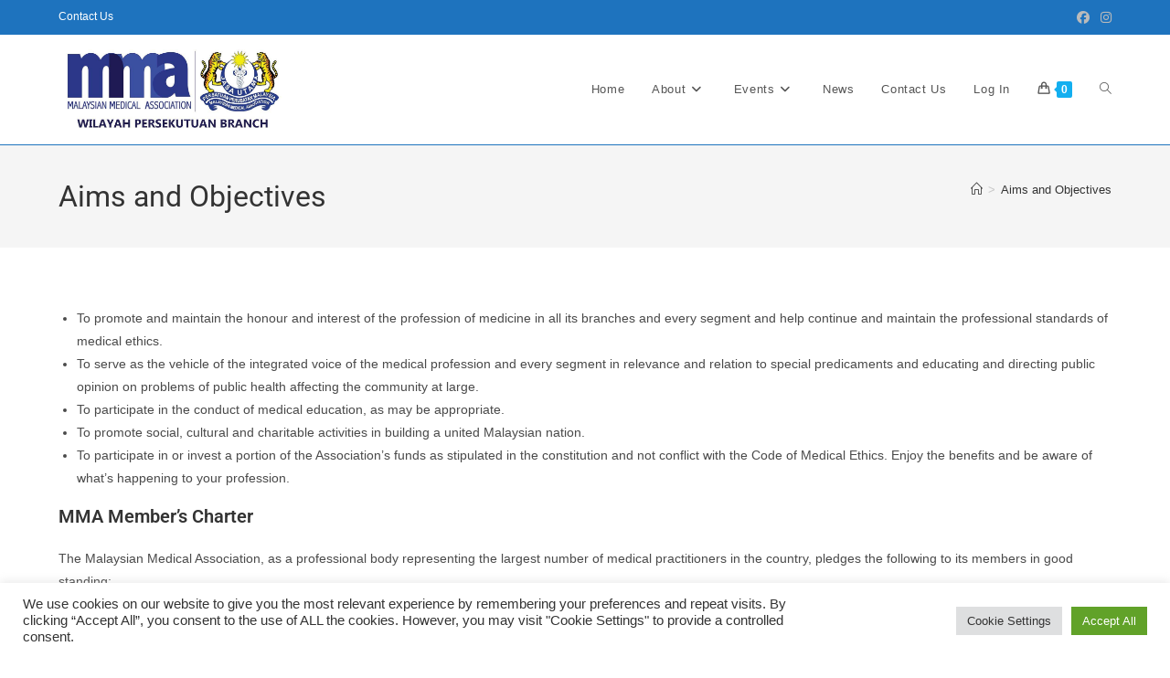

--- FILE ---
content_type: text/html; charset=utf-8
request_url: https://www.google.com/recaptcha/api2/anchor?ar=1&k=6Ld01D0jAAAAACJyg5adnl7SPo6UEmOiTFAnLRG1&co=aHR0cHM6Ly9tbWF3aWxheWFoLm9yZy5teTo0NDM.&hl=en&v=N67nZn4AqZkNcbeMu4prBgzg&size=invisible&anchor-ms=20000&execute-ms=30000&cb=bqub6gydeq8h
body_size: 48989
content:
<!DOCTYPE HTML><html dir="ltr" lang="en"><head><meta http-equiv="Content-Type" content="text/html; charset=UTF-8">
<meta http-equiv="X-UA-Compatible" content="IE=edge">
<title>reCAPTCHA</title>
<style type="text/css">
/* cyrillic-ext */
@font-face {
  font-family: 'Roboto';
  font-style: normal;
  font-weight: 400;
  font-stretch: 100%;
  src: url(//fonts.gstatic.com/s/roboto/v48/KFO7CnqEu92Fr1ME7kSn66aGLdTylUAMa3GUBHMdazTgWw.woff2) format('woff2');
  unicode-range: U+0460-052F, U+1C80-1C8A, U+20B4, U+2DE0-2DFF, U+A640-A69F, U+FE2E-FE2F;
}
/* cyrillic */
@font-face {
  font-family: 'Roboto';
  font-style: normal;
  font-weight: 400;
  font-stretch: 100%;
  src: url(//fonts.gstatic.com/s/roboto/v48/KFO7CnqEu92Fr1ME7kSn66aGLdTylUAMa3iUBHMdazTgWw.woff2) format('woff2');
  unicode-range: U+0301, U+0400-045F, U+0490-0491, U+04B0-04B1, U+2116;
}
/* greek-ext */
@font-face {
  font-family: 'Roboto';
  font-style: normal;
  font-weight: 400;
  font-stretch: 100%;
  src: url(//fonts.gstatic.com/s/roboto/v48/KFO7CnqEu92Fr1ME7kSn66aGLdTylUAMa3CUBHMdazTgWw.woff2) format('woff2');
  unicode-range: U+1F00-1FFF;
}
/* greek */
@font-face {
  font-family: 'Roboto';
  font-style: normal;
  font-weight: 400;
  font-stretch: 100%;
  src: url(//fonts.gstatic.com/s/roboto/v48/KFO7CnqEu92Fr1ME7kSn66aGLdTylUAMa3-UBHMdazTgWw.woff2) format('woff2');
  unicode-range: U+0370-0377, U+037A-037F, U+0384-038A, U+038C, U+038E-03A1, U+03A3-03FF;
}
/* math */
@font-face {
  font-family: 'Roboto';
  font-style: normal;
  font-weight: 400;
  font-stretch: 100%;
  src: url(//fonts.gstatic.com/s/roboto/v48/KFO7CnqEu92Fr1ME7kSn66aGLdTylUAMawCUBHMdazTgWw.woff2) format('woff2');
  unicode-range: U+0302-0303, U+0305, U+0307-0308, U+0310, U+0312, U+0315, U+031A, U+0326-0327, U+032C, U+032F-0330, U+0332-0333, U+0338, U+033A, U+0346, U+034D, U+0391-03A1, U+03A3-03A9, U+03B1-03C9, U+03D1, U+03D5-03D6, U+03F0-03F1, U+03F4-03F5, U+2016-2017, U+2034-2038, U+203C, U+2040, U+2043, U+2047, U+2050, U+2057, U+205F, U+2070-2071, U+2074-208E, U+2090-209C, U+20D0-20DC, U+20E1, U+20E5-20EF, U+2100-2112, U+2114-2115, U+2117-2121, U+2123-214F, U+2190, U+2192, U+2194-21AE, U+21B0-21E5, U+21F1-21F2, U+21F4-2211, U+2213-2214, U+2216-22FF, U+2308-230B, U+2310, U+2319, U+231C-2321, U+2336-237A, U+237C, U+2395, U+239B-23B7, U+23D0, U+23DC-23E1, U+2474-2475, U+25AF, U+25B3, U+25B7, U+25BD, U+25C1, U+25CA, U+25CC, U+25FB, U+266D-266F, U+27C0-27FF, U+2900-2AFF, U+2B0E-2B11, U+2B30-2B4C, U+2BFE, U+3030, U+FF5B, U+FF5D, U+1D400-1D7FF, U+1EE00-1EEFF;
}
/* symbols */
@font-face {
  font-family: 'Roboto';
  font-style: normal;
  font-weight: 400;
  font-stretch: 100%;
  src: url(//fonts.gstatic.com/s/roboto/v48/KFO7CnqEu92Fr1ME7kSn66aGLdTylUAMaxKUBHMdazTgWw.woff2) format('woff2');
  unicode-range: U+0001-000C, U+000E-001F, U+007F-009F, U+20DD-20E0, U+20E2-20E4, U+2150-218F, U+2190, U+2192, U+2194-2199, U+21AF, U+21E6-21F0, U+21F3, U+2218-2219, U+2299, U+22C4-22C6, U+2300-243F, U+2440-244A, U+2460-24FF, U+25A0-27BF, U+2800-28FF, U+2921-2922, U+2981, U+29BF, U+29EB, U+2B00-2BFF, U+4DC0-4DFF, U+FFF9-FFFB, U+10140-1018E, U+10190-1019C, U+101A0, U+101D0-101FD, U+102E0-102FB, U+10E60-10E7E, U+1D2C0-1D2D3, U+1D2E0-1D37F, U+1F000-1F0FF, U+1F100-1F1AD, U+1F1E6-1F1FF, U+1F30D-1F30F, U+1F315, U+1F31C, U+1F31E, U+1F320-1F32C, U+1F336, U+1F378, U+1F37D, U+1F382, U+1F393-1F39F, U+1F3A7-1F3A8, U+1F3AC-1F3AF, U+1F3C2, U+1F3C4-1F3C6, U+1F3CA-1F3CE, U+1F3D4-1F3E0, U+1F3ED, U+1F3F1-1F3F3, U+1F3F5-1F3F7, U+1F408, U+1F415, U+1F41F, U+1F426, U+1F43F, U+1F441-1F442, U+1F444, U+1F446-1F449, U+1F44C-1F44E, U+1F453, U+1F46A, U+1F47D, U+1F4A3, U+1F4B0, U+1F4B3, U+1F4B9, U+1F4BB, U+1F4BF, U+1F4C8-1F4CB, U+1F4D6, U+1F4DA, U+1F4DF, U+1F4E3-1F4E6, U+1F4EA-1F4ED, U+1F4F7, U+1F4F9-1F4FB, U+1F4FD-1F4FE, U+1F503, U+1F507-1F50B, U+1F50D, U+1F512-1F513, U+1F53E-1F54A, U+1F54F-1F5FA, U+1F610, U+1F650-1F67F, U+1F687, U+1F68D, U+1F691, U+1F694, U+1F698, U+1F6AD, U+1F6B2, U+1F6B9-1F6BA, U+1F6BC, U+1F6C6-1F6CF, U+1F6D3-1F6D7, U+1F6E0-1F6EA, U+1F6F0-1F6F3, U+1F6F7-1F6FC, U+1F700-1F7FF, U+1F800-1F80B, U+1F810-1F847, U+1F850-1F859, U+1F860-1F887, U+1F890-1F8AD, U+1F8B0-1F8BB, U+1F8C0-1F8C1, U+1F900-1F90B, U+1F93B, U+1F946, U+1F984, U+1F996, U+1F9E9, U+1FA00-1FA6F, U+1FA70-1FA7C, U+1FA80-1FA89, U+1FA8F-1FAC6, U+1FACE-1FADC, U+1FADF-1FAE9, U+1FAF0-1FAF8, U+1FB00-1FBFF;
}
/* vietnamese */
@font-face {
  font-family: 'Roboto';
  font-style: normal;
  font-weight: 400;
  font-stretch: 100%;
  src: url(//fonts.gstatic.com/s/roboto/v48/KFO7CnqEu92Fr1ME7kSn66aGLdTylUAMa3OUBHMdazTgWw.woff2) format('woff2');
  unicode-range: U+0102-0103, U+0110-0111, U+0128-0129, U+0168-0169, U+01A0-01A1, U+01AF-01B0, U+0300-0301, U+0303-0304, U+0308-0309, U+0323, U+0329, U+1EA0-1EF9, U+20AB;
}
/* latin-ext */
@font-face {
  font-family: 'Roboto';
  font-style: normal;
  font-weight: 400;
  font-stretch: 100%;
  src: url(//fonts.gstatic.com/s/roboto/v48/KFO7CnqEu92Fr1ME7kSn66aGLdTylUAMa3KUBHMdazTgWw.woff2) format('woff2');
  unicode-range: U+0100-02BA, U+02BD-02C5, U+02C7-02CC, U+02CE-02D7, U+02DD-02FF, U+0304, U+0308, U+0329, U+1D00-1DBF, U+1E00-1E9F, U+1EF2-1EFF, U+2020, U+20A0-20AB, U+20AD-20C0, U+2113, U+2C60-2C7F, U+A720-A7FF;
}
/* latin */
@font-face {
  font-family: 'Roboto';
  font-style: normal;
  font-weight: 400;
  font-stretch: 100%;
  src: url(//fonts.gstatic.com/s/roboto/v48/KFO7CnqEu92Fr1ME7kSn66aGLdTylUAMa3yUBHMdazQ.woff2) format('woff2');
  unicode-range: U+0000-00FF, U+0131, U+0152-0153, U+02BB-02BC, U+02C6, U+02DA, U+02DC, U+0304, U+0308, U+0329, U+2000-206F, U+20AC, U+2122, U+2191, U+2193, U+2212, U+2215, U+FEFF, U+FFFD;
}
/* cyrillic-ext */
@font-face {
  font-family: 'Roboto';
  font-style: normal;
  font-weight: 500;
  font-stretch: 100%;
  src: url(//fonts.gstatic.com/s/roboto/v48/KFO7CnqEu92Fr1ME7kSn66aGLdTylUAMa3GUBHMdazTgWw.woff2) format('woff2');
  unicode-range: U+0460-052F, U+1C80-1C8A, U+20B4, U+2DE0-2DFF, U+A640-A69F, U+FE2E-FE2F;
}
/* cyrillic */
@font-face {
  font-family: 'Roboto';
  font-style: normal;
  font-weight: 500;
  font-stretch: 100%;
  src: url(//fonts.gstatic.com/s/roboto/v48/KFO7CnqEu92Fr1ME7kSn66aGLdTylUAMa3iUBHMdazTgWw.woff2) format('woff2');
  unicode-range: U+0301, U+0400-045F, U+0490-0491, U+04B0-04B1, U+2116;
}
/* greek-ext */
@font-face {
  font-family: 'Roboto';
  font-style: normal;
  font-weight: 500;
  font-stretch: 100%;
  src: url(//fonts.gstatic.com/s/roboto/v48/KFO7CnqEu92Fr1ME7kSn66aGLdTylUAMa3CUBHMdazTgWw.woff2) format('woff2');
  unicode-range: U+1F00-1FFF;
}
/* greek */
@font-face {
  font-family: 'Roboto';
  font-style: normal;
  font-weight: 500;
  font-stretch: 100%;
  src: url(//fonts.gstatic.com/s/roboto/v48/KFO7CnqEu92Fr1ME7kSn66aGLdTylUAMa3-UBHMdazTgWw.woff2) format('woff2');
  unicode-range: U+0370-0377, U+037A-037F, U+0384-038A, U+038C, U+038E-03A1, U+03A3-03FF;
}
/* math */
@font-face {
  font-family: 'Roboto';
  font-style: normal;
  font-weight: 500;
  font-stretch: 100%;
  src: url(//fonts.gstatic.com/s/roboto/v48/KFO7CnqEu92Fr1ME7kSn66aGLdTylUAMawCUBHMdazTgWw.woff2) format('woff2');
  unicode-range: U+0302-0303, U+0305, U+0307-0308, U+0310, U+0312, U+0315, U+031A, U+0326-0327, U+032C, U+032F-0330, U+0332-0333, U+0338, U+033A, U+0346, U+034D, U+0391-03A1, U+03A3-03A9, U+03B1-03C9, U+03D1, U+03D5-03D6, U+03F0-03F1, U+03F4-03F5, U+2016-2017, U+2034-2038, U+203C, U+2040, U+2043, U+2047, U+2050, U+2057, U+205F, U+2070-2071, U+2074-208E, U+2090-209C, U+20D0-20DC, U+20E1, U+20E5-20EF, U+2100-2112, U+2114-2115, U+2117-2121, U+2123-214F, U+2190, U+2192, U+2194-21AE, U+21B0-21E5, U+21F1-21F2, U+21F4-2211, U+2213-2214, U+2216-22FF, U+2308-230B, U+2310, U+2319, U+231C-2321, U+2336-237A, U+237C, U+2395, U+239B-23B7, U+23D0, U+23DC-23E1, U+2474-2475, U+25AF, U+25B3, U+25B7, U+25BD, U+25C1, U+25CA, U+25CC, U+25FB, U+266D-266F, U+27C0-27FF, U+2900-2AFF, U+2B0E-2B11, U+2B30-2B4C, U+2BFE, U+3030, U+FF5B, U+FF5D, U+1D400-1D7FF, U+1EE00-1EEFF;
}
/* symbols */
@font-face {
  font-family: 'Roboto';
  font-style: normal;
  font-weight: 500;
  font-stretch: 100%;
  src: url(//fonts.gstatic.com/s/roboto/v48/KFO7CnqEu92Fr1ME7kSn66aGLdTylUAMaxKUBHMdazTgWw.woff2) format('woff2');
  unicode-range: U+0001-000C, U+000E-001F, U+007F-009F, U+20DD-20E0, U+20E2-20E4, U+2150-218F, U+2190, U+2192, U+2194-2199, U+21AF, U+21E6-21F0, U+21F3, U+2218-2219, U+2299, U+22C4-22C6, U+2300-243F, U+2440-244A, U+2460-24FF, U+25A0-27BF, U+2800-28FF, U+2921-2922, U+2981, U+29BF, U+29EB, U+2B00-2BFF, U+4DC0-4DFF, U+FFF9-FFFB, U+10140-1018E, U+10190-1019C, U+101A0, U+101D0-101FD, U+102E0-102FB, U+10E60-10E7E, U+1D2C0-1D2D3, U+1D2E0-1D37F, U+1F000-1F0FF, U+1F100-1F1AD, U+1F1E6-1F1FF, U+1F30D-1F30F, U+1F315, U+1F31C, U+1F31E, U+1F320-1F32C, U+1F336, U+1F378, U+1F37D, U+1F382, U+1F393-1F39F, U+1F3A7-1F3A8, U+1F3AC-1F3AF, U+1F3C2, U+1F3C4-1F3C6, U+1F3CA-1F3CE, U+1F3D4-1F3E0, U+1F3ED, U+1F3F1-1F3F3, U+1F3F5-1F3F7, U+1F408, U+1F415, U+1F41F, U+1F426, U+1F43F, U+1F441-1F442, U+1F444, U+1F446-1F449, U+1F44C-1F44E, U+1F453, U+1F46A, U+1F47D, U+1F4A3, U+1F4B0, U+1F4B3, U+1F4B9, U+1F4BB, U+1F4BF, U+1F4C8-1F4CB, U+1F4D6, U+1F4DA, U+1F4DF, U+1F4E3-1F4E6, U+1F4EA-1F4ED, U+1F4F7, U+1F4F9-1F4FB, U+1F4FD-1F4FE, U+1F503, U+1F507-1F50B, U+1F50D, U+1F512-1F513, U+1F53E-1F54A, U+1F54F-1F5FA, U+1F610, U+1F650-1F67F, U+1F687, U+1F68D, U+1F691, U+1F694, U+1F698, U+1F6AD, U+1F6B2, U+1F6B9-1F6BA, U+1F6BC, U+1F6C6-1F6CF, U+1F6D3-1F6D7, U+1F6E0-1F6EA, U+1F6F0-1F6F3, U+1F6F7-1F6FC, U+1F700-1F7FF, U+1F800-1F80B, U+1F810-1F847, U+1F850-1F859, U+1F860-1F887, U+1F890-1F8AD, U+1F8B0-1F8BB, U+1F8C0-1F8C1, U+1F900-1F90B, U+1F93B, U+1F946, U+1F984, U+1F996, U+1F9E9, U+1FA00-1FA6F, U+1FA70-1FA7C, U+1FA80-1FA89, U+1FA8F-1FAC6, U+1FACE-1FADC, U+1FADF-1FAE9, U+1FAF0-1FAF8, U+1FB00-1FBFF;
}
/* vietnamese */
@font-face {
  font-family: 'Roboto';
  font-style: normal;
  font-weight: 500;
  font-stretch: 100%;
  src: url(//fonts.gstatic.com/s/roboto/v48/KFO7CnqEu92Fr1ME7kSn66aGLdTylUAMa3OUBHMdazTgWw.woff2) format('woff2');
  unicode-range: U+0102-0103, U+0110-0111, U+0128-0129, U+0168-0169, U+01A0-01A1, U+01AF-01B0, U+0300-0301, U+0303-0304, U+0308-0309, U+0323, U+0329, U+1EA0-1EF9, U+20AB;
}
/* latin-ext */
@font-face {
  font-family: 'Roboto';
  font-style: normal;
  font-weight: 500;
  font-stretch: 100%;
  src: url(//fonts.gstatic.com/s/roboto/v48/KFO7CnqEu92Fr1ME7kSn66aGLdTylUAMa3KUBHMdazTgWw.woff2) format('woff2');
  unicode-range: U+0100-02BA, U+02BD-02C5, U+02C7-02CC, U+02CE-02D7, U+02DD-02FF, U+0304, U+0308, U+0329, U+1D00-1DBF, U+1E00-1E9F, U+1EF2-1EFF, U+2020, U+20A0-20AB, U+20AD-20C0, U+2113, U+2C60-2C7F, U+A720-A7FF;
}
/* latin */
@font-face {
  font-family: 'Roboto';
  font-style: normal;
  font-weight: 500;
  font-stretch: 100%;
  src: url(//fonts.gstatic.com/s/roboto/v48/KFO7CnqEu92Fr1ME7kSn66aGLdTylUAMa3yUBHMdazQ.woff2) format('woff2');
  unicode-range: U+0000-00FF, U+0131, U+0152-0153, U+02BB-02BC, U+02C6, U+02DA, U+02DC, U+0304, U+0308, U+0329, U+2000-206F, U+20AC, U+2122, U+2191, U+2193, U+2212, U+2215, U+FEFF, U+FFFD;
}
/* cyrillic-ext */
@font-face {
  font-family: 'Roboto';
  font-style: normal;
  font-weight: 900;
  font-stretch: 100%;
  src: url(//fonts.gstatic.com/s/roboto/v48/KFO7CnqEu92Fr1ME7kSn66aGLdTylUAMa3GUBHMdazTgWw.woff2) format('woff2');
  unicode-range: U+0460-052F, U+1C80-1C8A, U+20B4, U+2DE0-2DFF, U+A640-A69F, U+FE2E-FE2F;
}
/* cyrillic */
@font-face {
  font-family: 'Roboto';
  font-style: normal;
  font-weight: 900;
  font-stretch: 100%;
  src: url(//fonts.gstatic.com/s/roboto/v48/KFO7CnqEu92Fr1ME7kSn66aGLdTylUAMa3iUBHMdazTgWw.woff2) format('woff2');
  unicode-range: U+0301, U+0400-045F, U+0490-0491, U+04B0-04B1, U+2116;
}
/* greek-ext */
@font-face {
  font-family: 'Roboto';
  font-style: normal;
  font-weight: 900;
  font-stretch: 100%;
  src: url(//fonts.gstatic.com/s/roboto/v48/KFO7CnqEu92Fr1ME7kSn66aGLdTylUAMa3CUBHMdazTgWw.woff2) format('woff2');
  unicode-range: U+1F00-1FFF;
}
/* greek */
@font-face {
  font-family: 'Roboto';
  font-style: normal;
  font-weight: 900;
  font-stretch: 100%;
  src: url(//fonts.gstatic.com/s/roboto/v48/KFO7CnqEu92Fr1ME7kSn66aGLdTylUAMa3-UBHMdazTgWw.woff2) format('woff2');
  unicode-range: U+0370-0377, U+037A-037F, U+0384-038A, U+038C, U+038E-03A1, U+03A3-03FF;
}
/* math */
@font-face {
  font-family: 'Roboto';
  font-style: normal;
  font-weight: 900;
  font-stretch: 100%;
  src: url(//fonts.gstatic.com/s/roboto/v48/KFO7CnqEu92Fr1ME7kSn66aGLdTylUAMawCUBHMdazTgWw.woff2) format('woff2');
  unicode-range: U+0302-0303, U+0305, U+0307-0308, U+0310, U+0312, U+0315, U+031A, U+0326-0327, U+032C, U+032F-0330, U+0332-0333, U+0338, U+033A, U+0346, U+034D, U+0391-03A1, U+03A3-03A9, U+03B1-03C9, U+03D1, U+03D5-03D6, U+03F0-03F1, U+03F4-03F5, U+2016-2017, U+2034-2038, U+203C, U+2040, U+2043, U+2047, U+2050, U+2057, U+205F, U+2070-2071, U+2074-208E, U+2090-209C, U+20D0-20DC, U+20E1, U+20E5-20EF, U+2100-2112, U+2114-2115, U+2117-2121, U+2123-214F, U+2190, U+2192, U+2194-21AE, U+21B0-21E5, U+21F1-21F2, U+21F4-2211, U+2213-2214, U+2216-22FF, U+2308-230B, U+2310, U+2319, U+231C-2321, U+2336-237A, U+237C, U+2395, U+239B-23B7, U+23D0, U+23DC-23E1, U+2474-2475, U+25AF, U+25B3, U+25B7, U+25BD, U+25C1, U+25CA, U+25CC, U+25FB, U+266D-266F, U+27C0-27FF, U+2900-2AFF, U+2B0E-2B11, U+2B30-2B4C, U+2BFE, U+3030, U+FF5B, U+FF5D, U+1D400-1D7FF, U+1EE00-1EEFF;
}
/* symbols */
@font-face {
  font-family: 'Roboto';
  font-style: normal;
  font-weight: 900;
  font-stretch: 100%;
  src: url(//fonts.gstatic.com/s/roboto/v48/KFO7CnqEu92Fr1ME7kSn66aGLdTylUAMaxKUBHMdazTgWw.woff2) format('woff2');
  unicode-range: U+0001-000C, U+000E-001F, U+007F-009F, U+20DD-20E0, U+20E2-20E4, U+2150-218F, U+2190, U+2192, U+2194-2199, U+21AF, U+21E6-21F0, U+21F3, U+2218-2219, U+2299, U+22C4-22C6, U+2300-243F, U+2440-244A, U+2460-24FF, U+25A0-27BF, U+2800-28FF, U+2921-2922, U+2981, U+29BF, U+29EB, U+2B00-2BFF, U+4DC0-4DFF, U+FFF9-FFFB, U+10140-1018E, U+10190-1019C, U+101A0, U+101D0-101FD, U+102E0-102FB, U+10E60-10E7E, U+1D2C0-1D2D3, U+1D2E0-1D37F, U+1F000-1F0FF, U+1F100-1F1AD, U+1F1E6-1F1FF, U+1F30D-1F30F, U+1F315, U+1F31C, U+1F31E, U+1F320-1F32C, U+1F336, U+1F378, U+1F37D, U+1F382, U+1F393-1F39F, U+1F3A7-1F3A8, U+1F3AC-1F3AF, U+1F3C2, U+1F3C4-1F3C6, U+1F3CA-1F3CE, U+1F3D4-1F3E0, U+1F3ED, U+1F3F1-1F3F3, U+1F3F5-1F3F7, U+1F408, U+1F415, U+1F41F, U+1F426, U+1F43F, U+1F441-1F442, U+1F444, U+1F446-1F449, U+1F44C-1F44E, U+1F453, U+1F46A, U+1F47D, U+1F4A3, U+1F4B0, U+1F4B3, U+1F4B9, U+1F4BB, U+1F4BF, U+1F4C8-1F4CB, U+1F4D6, U+1F4DA, U+1F4DF, U+1F4E3-1F4E6, U+1F4EA-1F4ED, U+1F4F7, U+1F4F9-1F4FB, U+1F4FD-1F4FE, U+1F503, U+1F507-1F50B, U+1F50D, U+1F512-1F513, U+1F53E-1F54A, U+1F54F-1F5FA, U+1F610, U+1F650-1F67F, U+1F687, U+1F68D, U+1F691, U+1F694, U+1F698, U+1F6AD, U+1F6B2, U+1F6B9-1F6BA, U+1F6BC, U+1F6C6-1F6CF, U+1F6D3-1F6D7, U+1F6E0-1F6EA, U+1F6F0-1F6F3, U+1F6F7-1F6FC, U+1F700-1F7FF, U+1F800-1F80B, U+1F810-1F847, U+1F850-1F859, U+1F860-1F887, U+1F890-1F8AD, U+1F8B0-1F8BB, U+1F8C0-1F8C1, U+1F900-1F90B, U+1F93B, U+1F946, U+1F984, U+1F996, U+1F9E9, U+1FA00-1FA6F, U+1FA70-1FA7C, U+1FA80-1FA89, U+1FA8F-1FAC6, U+1FACE-1FADC, U+1FADF-1FAE9, U+1FAF0-1FAF8, U+1FB00-1FBFF;
}
/* vietnamese */
@font-face {
  font-family: 'Roboto';
  font-style: normal;
  font-weight: 900;
  font-stretch: 100%;
  src: url(//fonts.gstatic.com/s/roboto/v48/KFO7CnqEu92Fr1ME7kSn66aGLdTylUAMa3OUBHMdazTgWw.woff2) format('woff2');
  unicode-range: U+0102-0103, U+0110-0111, U+0128-0129, U+0168-0169, U+01A0-01A1, U+01AF-01B0, U+0300-0301, U+0303-0304, U+0308-0309, U+0323, U+0329, U+1EA0-1EF9, U+20AB;
}
/* latin-ext */
@font-face {
  font-family: 'Roboto';
  font-style: normal;
  font-weight: 900;
  font-stretch: 100%;
  src: url(//fonts.gstatic.com/s/roboto/v48/KFO7CnqEu92Fr1ME7kSn66aGLdTylUAMa3KUBHMdazTgWw.woff2) format('woff2');
  unicode-range: U+0100-02BA, U+02BD-02C5, U+02C7-02CC, U+02CE-02D7, U+02DD-02FF, U+0304, U+0308, U+0329, U+1D00-1DBF, U+1E00-1E9F, U+1EF2-1EFF, U+2020, U+20A0-20AB, U+20AD-20C0, U+2113, U+2C60-2C7F, U+A720-A7FF;
}
/* latin */
@font-face {
  font-family: 'Roboto';
  font-style: normal;
  font-weight: 900;
  font-stretch: 100%;
  src: url(//fonts.gstatic.com/s/roboto/v48/KFO7CnqEu92Fr1ME7kSn66aGLdTylUAMa3yUBHMdazQ.woff2) format('woff2');
  unicode-range: U+0000-00FF, U+0131, U+0152-0153, U+02BB-02BC, U+02C6, U+02DA, U+02DC, U+0304, U+0308, U+0329, U+2000-206F, U+20AC, U+2122, U+2191, U+2193, U+2212, U+2215, U+FEFF, U+FFFD;
}

</style>
<link rel="stylesheet" type="text/css" href="https://www.gstatic.com/recaptcha/releases/N67nZn4AqZkNcbeMu4prBgzg/styles__ltr.css">
<script nonce="pLKdzbx9DhUeiBagri5DvA" type="text/javascript">window['__recaptcha_api'] = 'https://www.google.com/recaptcha/api2/';</script>
<script type="text/javascript" src="https://www.gstatic.com/recaptcha/releases/N67nZn4AqZkNcbeMu4prBgzg/recaptcha__en.js" nonce="pLKdzbx9DhUeiBagri5DvA">
      
    </script></head>
<body><div id="rc-anchor-alert" class="rc-anchor-alert"></div>
<input type="hidden" id="recaptcha-token" value="[base64]">
<script type="text/javascript" nonce="pLKdzbx9DhUeiBagri5DvA">
      recaptcha.anchor.Main.init("[\x22ainput\x22,[\x22bgdata\x22,\x22\x22,\[base64]/[base64]/[base64]/ZyhXLGgpOnEoW04sMjEsbF0sVywwKSxoKSxmYWxzZSxmYWxzZSl9Y2F0Y2goayl7RygzNTgsVyk/[base64]/[base64]/[base64]/[base64]/[base64]/[base64]/[base64]/bmV3IEJbT10oRFswXSk6dz09Mj9uZXcgQltPXShEWzBdLERbMV0pOnc9PTM/bmV3IEJbT10oRFswXSxEWzFdLERbMl0pOnc9PTQ/[base64]/[base64]/[base64]/[base64]/[base64]\\u003d\x22,\[base64]\\u003d\\u003d\x22,\x22XsKew4oaw6fChcO0S8K5wrF+OsKgDsK1eWdww7HDrwbDpMK/wpbCoWfDvl/DkyALaBk9ewABR8KuwrZbwpFGIwcPw6TCrQd7w63CiUZpwpAPAmLClUYBw4fCl8Kqw75CD3fCnnXDs8KNJMKpwrDDjG0/IMK2wp7DrMK1I2Ylwo3CoMO0d8OVwo7DqTTDkF0HbMK4wrXDtcOvYMKWwrl/w4UcK3XCtsKkGCZ8KiHCp0TDnsKEw67CmcOtw4bCicOwZMKqwoHDphTDvw7Dm2I5wqrDscKtYMKREcKeEVMdwrMUwro6eDDDggl4w7zCmjfCl352wobDjSbDnUZUw63DomUOw4sBw67DrCDCoiQ/w7jCmHpjKVptcWzDsiErGcOkTFXCmMOaW8OcwpB+DcK9wrXCjsOAw6TCoi/CnngEBiIaFV0/w6jDgwFbWDXCgWhUwpDCqMOiw6ZTE8O/[base64]/DqDLDkkvCosOcwr9KPDTCqmMDwqZaw79yw7FcJMOfHx1aw4PCksKQw63ClAjCkgjChk3ClW7ChzBhV8OoKUdCH8KCwr7DgSIRw7PCqi/DkcKXJsKdBUXDmcKFw4jCpyvDtAg+w5zCqhMRQ0Rnwr9YGMOJBsK3w4zCpn7CjU/Cj8KNWMKZPxpeRgwWw6/[base64]/Cp8K/w6YMwpx4wr9uQQLDoMKJPjcoMSHCqMKXKMOMwrDDgMOXWsKmw4IAOMK+wqw2wq3CscK4bnNfwq0Ow6VmwrEvw5/DpsKQXMKowpBydw7CpGMKw7QLfS4Uwq0jw4XDkMO5wrbDvsKkw7wHwqNNDFHDgMKMwpfDuFHCoMOjYsK8w5/ChcKnWMK9CsOkaRDDocK/cV7Dh8KhI8OLdmvCmcO6d8OMw6hVQcKNw4jCk217wo0qfjs4wrTDsG3DrsOtwq3DiMKsAR9/w4TDhsObwpnCk1HCpCFgwrVtRcOsVsOMwofCm8KUwqTChmbCusO+f8K2N8KWwq7Dp19aYXdPRcKGQ8KsHcKhwoDCqMONw4Eiw7Bww6PCrRkfwpvCtUXDlXXCuVDCpmoFw63DnsKCAcKKwplhUgk7wpXCrsOAM13CoURVwoM6w6lhPMK/RRUFZcKPGV7DoBt9wpojwqDDrMOcW8KgEsKhwo1mw7PCg8KVRcO5fsKGd8KpDFQqwqTCqcKoOgXDu0bDgMKHZho1QAIsNVDCqcOVAMOpw6FPHsKjw4htIn/DuDDCtVjCnFbCi8OAagrDssKZF8Kqw5okeMKwOwnCmMKiDg0BRcKaOSZGw5trRcKtRwfDv8OYwonCoDpFVsKhbRZtwpo5w7XCssOgIcKOZcO/[base64]/Dk0JawrjDocOfasKmRCJrdDXDilE3TsKwwojDvlZjHnxcByvCmWTDjB9LwogzMkfCmhLDpWB5AMOgw7PCvU/DmcOae0wdwrg8XTx3w4jDt8K9wrwnwr1aw7V/wr3CrjBIKA3DkA8sMsK2BcK+w6LDkAfCoSfChychVcKNwp52Cx3DisObwofDmzvCtsOSw6/DuWBsJwzDs0HDmsKLwqcpw4TCs18ywrrCoEx6w47DvxdrEcKVRMKrK8K9wpJJw5LCoMORPGDDmhfDnW/[base64]/[base64]/w6LDpnA+wpjDh11gw6HDoVdEUiXDumPCt8KHworDu8OVw7BkKgN7w4PCgcKZS8K7w5ZgwrnCmMOQw5XDmMKFDcOVw5HCv3wlw7omUCEuw4wUd8OsGyZZw7UdwrPCkE4bw4LCq8KhNQx9eyvDmA/Cl8O7w6rCvcKGwpBwKX5nwp/DuAjCocKGdXRUwrvCtsKNw4sBAVI+w7LDp3PCp8Kowr8EbMKVbsKswpDDrm7DssOvwot8wpokRcOaw4MKQcK1w6fCqMK3wq/[base64]/w7/DoAc/wqbDtsO8w5FtbsO6V8O2wpA6w4bCjhLDhMO9w5DDh8KbwpAlYsOiw6YlVsO8wpjDh8OOwrh7dcKbwo91wqLDsQ/[base64]/YMKSFsKrTcKWwodjwo5QRsOCXBlvwprDi8OAwp/[base64]/DhcOJwoopwrgxFCLDtTDCmcK7w5E5w4bCu8KKwr3CrcKjNh0ewrLCmRhzDnHCosK/OcO6OsKjwpNMQsOqAsONw7wBP0oiQwFww53Cs0XCpycyDcOjNXbDk8OWeWzCqsKDH8OWw6FBBV/CvBxLdhjCkzNzwpdGw4TCvlZRwpcRNMKaDXI2AsKUw4whwrMPCDtOW8OTw7NxG8OuZMKyJsO+ejvDpcO7w4lgw6PCj8Opw6/DsMO7bw/DgcKrBsOlNsKdIW7DhQXDlMOCw5vClcOXw6t4wrrDosOlwrrCj8OPWiVjC8Kmw5xvwpTDkFRCVF/DtUMxQsOBw7zDlsOTwo8sVsK2ZcOUcsKcwrvDvFkecsO5w4fDqwTDrsONfXsMwrvDs0k2P8OaIXPCtcKBwphkwqZvwrPDvjN1w7fDl8ORw7LDnGhMwp/Ck8OHLEYaw5rCrcKUScK5w5BZZxNUw5wiwpzDqHUCwqzDmixYWGbDtinCtwTDgMKRHcOfwpktUjnCixPDgiXCrTfDnHM9woRIwoxLw7rDigLDiTvCu8OYanLCql/Dp8K2LcKsJQNIO1PDgFEew5rCsMK2w4bCj8OgwpzDhTnCh0rDrirDlX3DpsKMQMK6wrY7wrNDZ38owqXCtmAcw5YKOgVSwoh+WMK7KATCiWhiwpsIT8K5EsKMwrQpw6/Dp8O9IsO1L8KDWXcuw7nDm8KARgYYXcKawqQwwo7DiRXDgWfDksK3wog2WhceZmw/wqlYw4F4w5F2w7pjMGETHHDCrC0Gwq54wqJGw6fCk8O5w67DtCrCvsKeFR/DhyrDtcKCwoAiwq8ZRyDCoMK+Aw9/ZB97FA3CmHBiw4LCksO8A8OiCsK8fwpywpkLwoHCusOwwqtHLcOTwrJRf8KHw7c/[base64]/[base64]/wq7DqMObw6HCocK5w6TDiHnChVxJOMOHwqB2D8Kza0/Co0towoLCusK/wqTDhsOOw73DgDDCtiDDucOAwqgMwqHCnsKpDGtRRsKsw6vDplbDtxTCuhDDrMK2EjRqHF9EbFZFw7Ahw6dPwrvCq8Ogwo1nw7DDvW7Cr3PDnxg4A8K0ODh3BsKUD8KvwqPCpcKrXU50w4HDi8Ktwqh+w6/DrsKET1/[base64]/CjsKdw5zDn1XDr1FgKAjDscOMwooDw5XDoH/CjMOSWsKSH8Kgw4DDjcOsw4c/wrLCvjTCqsKbw5zCl3LCucOdLcOEOMOXa1LChMK/ccOjfHQLwqUEwqTChVjDssOZw6pswrsIQ2trw6HDpMOWw5zDnsOtwpnCjsKEw7AZw5hKPsKrf8OKw7LCqcK2w7vDjMK6wrQMw7zDi3dQaWcwUMOyw4oOw43CtnTDjgXDusOEwo/DihPDtMOXwpYLw4LDnnbCtyUNw7sOPMKLYsOGT3PCssO9wrFWdcOWWhc+McKowphtwojCkVLDpsK/[base64]/CvXADZgRuwqzCvV1YHMOowrAkwrzDoz8rw5rCgxJeccOQUcK3HMOtIsOxQmzDgylJwpPCoRbDgntlZMKRw48pwqPDoMOQUsOBC2XDucOtbcO8VsKvw7XDt8KnJyp4f8OVw5PColjCt00UwpAfTsK/wo/[base64]/wrhgd8ORw5bDq8OpPMOyHTXClkDCu8OjwpdWwoBBwolQw4DCsgDDvmjCgRzCpzHDm8OVbMOUwqLCssO7wqLDnsOsw43Dk1N7MMOnZkHDowE2w5DCrWJSw4thPlfCmk/CnWjDuMO+dcOdKMODXcOjW0RcHCwIwrd/NcKSw6bCoHcxw78BwojDvMK6ZMKHw7Z6w7LDgDnCvWFBBTbCknjCoz1iw4dOw44LQVvDm8Khw6XCqMKJwpQtw6rDs8KNw5d8wqxfRsOcOsKhHMKrVMKtw5DCusOXwojDkMKXLR0lKhUjwrfDoMK6VmfCg0A4D8OEF8Kkw4zCvcK2QcOMeMKqw5XDjMOAwr/[base64]/DtxZFwoNGH8K1MSLDkcOTw6x1w7PCqmAMw4XCqn1zwp3CsBY3w5oOw79Oe3bCiMK+ecOcwpAuwq3ClcO8w7nChDbDgMK0acKaw4/DicKYBsO/[base64]/DjF/[base64]/Dlk8KNxBGA8ONCmkYbEPDp1nDi3rCosKWwqLDkcKlbcKfMSjDp8K9PxF2PcKXw49/HxvDriUYDMKlw5rCqcOtYsOawq7DvXLDgsOGw40+wqjDlyLDtMOdw6odw6g8woHCm8OuFsKWw6kgwozDrH/CsxRiw4jCgAvCpi3CvcOvVcOEMcOrHng5wrgIwqw7w4jDoQ5ENlImwrVgG8KWIkYqw7vCp2wsMjLCrsOMacO7wplnw4fCh8OnW8OZw5fDlcKyWRDCncKiJMOyw5/DnlNXwqsYw7vDgsKSZFwuwr/[base64]/Cu8KJJhJOw73CqAHCtMKdwo0IdMOPw43ChHQofsOEe1nCtMOHYsOQw7oXw7p5w516w5wEPcO8cCETw7ZHw6DCusOrZlwew6LCuGA2EsKfw6jDlcOFw5YMEnbCusO3CcObIDzDlxrDhknCrMK+KjXDn1zCt2vDp8KMwqTCm1gZIn49bQAuVsKAN8Kcw7TCq3/DmnUHw6TCj3laEEHDmwjDsMO+wrDCvEooesOFw69Xwph2wq7CsMObw5UlRcK2OBEdwopAw7rCqsKhXwx3IwI/w4FAwq8vw5bCi2TCj8K+wpUzDMKjwo7CmW3CsBfDqMKoWxHDkzlGAnbDusKQQTUPaR/Cu8O3Dxchb8O3w6VvMsOew7PClBrDhBZlw5V6YF5gw6tAe0fDsSXDpzTCucKWw7HCnAxqFmbDtSMzwozCo8K0W0xsFHbDhh0kdMKWwrDDmBvChB3DksOYwp7Dn2zCjQfCssK1wqLCoMKYY8OFwolOIWUsVU3Csn7CvTV/wpbDl8KRUEY1T8Orw4/DpB7CuWpJw6/CuHEhLcKWKXzDnnDCssKEcsOAPQ7CnsO6Z8KZYsKsw7TDjH08Qw/[base64]/Co30Qw4nCgzvDh8OUBMKjQ8Kewo/DigLCtsOzKMOQSVYVwpzDiULCu8KrwozDtMKLb8O3wqzCuyZdOcKYwprDmMOeDsKMw7HCrsOGHcKuwqh0w6RhMjcGfsOoK8Ktwr1XwqU/[base64]/Cl8K5WsOFw7F6MMO8w4HCrsKwXTPCtsKGwpxdw5rChMOkCiw6C8Kywq3DocKhwpwUAntEEhxDwqfDq8KvwovDmsK7Z8O/N8Oqw4fDncOdeC1Yw7ZLwrx2eX1+w5fChSbCtztNdcO/w68MHlQqwqTCnMKVB23DkVIKYx8eSMKuTMK3wqbDlcODw4xDOsOAwo3CkcKYwpoEAXwDf8Kyw7NDUcKGLzHClwDDnBsNKsO+woTDnXghQV8Awp/Dsk8gwrDDpEduTXMuccODXQ8Gw5jDtHvDkcO8ecKQwoDCrCNCw7t4UnFwWz7CvsK/w5dywrvDp8O6FW1SVsOYYS/CkU7DjcORQ2VRE2bCjsKrOT9QfT1Sw6Ydw6PCiSjDj8OeAMOPZ1LCrMOdHgHDsMKsBzcIw4zCmnTDjsOmw67DqsKwwqJlw7rDhcO3exrDg3zDiGEMwq9swp/[base64]/[base64]/DnRrCiXvCnsKLGMK3w5ENdzjDlsOcwoJxEwnCisKkw6XDmGDCs8Ovw5rDjsO7d39TfMKKFRTCs8OqwqEHNMKQwo1NwpUfwqXCkcOHATTCvcKhSnUxXcOuwrd/fAs2IQbCsgLDlmggw5VswqhVNiYACcOww5ZdFyvChBDDhXJWw6lyRD7CtcOMO2rDg8K8IWnCqcKZw5dPDmNQZTZ0GV/CrMOPw6PCtGTCusOSVcOBwrlnwpJsfcKLwqV5wq7ChMOCP8Klw4tAwpxnPMKsYcOHwq8hPcKVeMKgwotew64ZESI9QG88LsKtwqDDlC3DtlAVJ17Dk8Kdwr/Ds8OrwrTDvcKMEiAgw78JBsOYEH7Dj8KHw7JPw4DCuMK4K8OPwonCrHMcwrzCssK1w6lhLhFlwozDksK7eAJ6RWvDiMKQwr3DjBVMEsK/wqjDr8Okwp3Cg8K/GxfDnV3DtsOjMsOzw5tBf20CXgDDqWZDwqjDmVZccMOxwrDDnsOTXAtGwrU6wq/DnzjDjkUswr0ybMOpABAuw47DtVLCtTBCYHbDgE9kCMKIb8KFwrbDvnZDw6N+GsO8wrPDosOgWMOswq7ChcKhwrVmwqJ8b8Kbw7zDncKsAC9fScOHdMOIAcO1wpRMe04Cwo4kw5draxwlbA/DuFw6F8KNbywicWYJw6hxHcKKw7jCs8OIByMuw7YUL8KrEsKDwrcNaU/CvTU2ZcKGYBjDncOpPMKXwqNgI8KVw6PDhQUdw7YOw41jasKVOg7ChMO3BsKSwrvCt8Osw6IlW0/CoUzDqhcSwrQ1w5DCs8K+TX/DtcOJC2vDkcKEGMOiZ37CmClJwoppwq/CojgoHMOXMkVwwqYEZsKgwqvDl1/CtkrDqS3CnMOcw4rDhcKhV8OLaUYuw59kVGdJacO/T3vCocK9CMKBw5I1GD/DtREcR0LDscOIw6ZkaMK3VAl1wrcxwr8uw7Bqw6LCvV3Cl8KLfjQQaMKPesOXdcK0ZUlbwoDDv0BLw785QQbCs8OnwrUfeUZtw78Awq7CjMK0A8KCBzMSRnvCusK5dMKmd8KHRl89N3bDtMKlY8Onw7fDqg/DsSB6eXrCrTo1YC9vw63DiSrDqULDhnPCv8OPwr3DvMORHsO2A8O9wotqQnlffcKEw7HChMK1SsO2CFJ0CsOKw7VAw5fCtmxaw5/DlMOvwr0OwoNww4LCkxDDqWrDgm/CgMKXcMKOaTRPwq7Dk2fCry4rWhnCuyPCtsOAwqvDrsOZWW9Pwp/Dm8KdN0zCrMORw5x5w7VOUMKJIcKPJcKFwq1+GcO4w65Qw6bDm2NxETx2IcOZw4NaHMO/aRw4HnAnYsKvVMObwo1Mw7w8w5JNJMOkFMKsZMO3CkzDuzZ5wowbw43CnMKmFAxrZcO8wqY2MwbCt0rCt3vDhjp5cTXCog1sTcKWIcOwcHPCqMOkwofCgGjDnsKow5hndhNVw4Irw6bCvTcSw4DDmlVWTBzDoMOYNzZYwoVCwpMawpTChzZ/w7PDi8O4KCQjMTZLw7Uuwp/[base64]/[base64]/DhsKfw5TDusKQdsOJw6DDolAwI8KUQ8KRwrx1w5TDjMOAekrDgcO0NE/CmsOKWMOGJwtzw4XCtCvDhFTDucK5w5HDmMKZemBjAsONw7kgbVx6wojDrTM1K8K6wpzCvMKwPWnDsBZzSEDCuVvDl8O6wqzCkwXDl8Kyw7nCrzLDkyDDpxxwTcOPSXtlJhjDhyJacC8BwrTCucOKEXd1K2jCh8OuwroEHgQlXj/ClMORw53DqMKyw7/CrQXDuMOpw6nCj1B0wqjDgcOgwofCjsK+VUXDqsKxwqxWw4kWwrTDm8O5w59awq1QKBtgNsOQGyPDjhTCg8OlccOmMsKQw5zDosK/K8OJw64fWsOSBR/CjA9lw6QcdsOeDMKkWUE7w4wqPMOzCDXDtsOWDEvChMKwB8OkVGrDn0RzH3jDhRTCvklFLsOoeXx4w53DiDLCscO/wqgjw7xlw5DDl8OUw51aQ2jDvsO9wrXDjHLDr8KnVsKpw43Duh7Cun3Dl8Odw7XDsglCGcKVISbCoR3Du8O3w5zCjSU4dhTCs2/Dt8OvUsK0w7nDjAHConXCvV9Aw7jCjsKfCkHCvjsBQx3DsMOnU8O2B3bDoQzDpcKFU8K1C8OZw5TDuHoow5bDmMKTOgEBw7PCrSHDg212wolHwrPDiWx8HxvCpnLCvgE0bl7DrAnDknnCnQXDo1IvNwRPL3/DmysaCkA0w4UVTsOXBQolUVvCrnB7wrwIbsO6ScKnVyl/[base64]/YlnCoWbDnAxldBPCnMKfS0hvw6DDvVLDtx7Dl045wobDmcKHwrTDnhMkw7NpbcKVMsKpw4fDm8OuXcKhFMO6w4nDpsOiM8OgDcKXHMOgwo3Dm8KOwocUw5DCpTkzwr1owpw1wrkjwozChEvDlBfDssKXwr/Cnn9IwrfDjMOcZnVlwojDkVzCpRHDnE3DtGZjwqcow5dcw7gSIiNOPV1jZMOeBcOcwq8kw6jCgXJdBhUgw6HCtMOSKMO/[base64]/T8KqCcKQwp7ChSrCphrCk0lYX3hKMsKOWhPCjQTDqGjDucOqdsOWEMOxw68hb1HCo8Ojw6zDhcOdNsKLw6IJw63Dv2XDoBkDEC91wrbDssOKw6vCnsKuwoQDw7NNOMKWHl3CnsK0w5k6wrHCs0nCiUc0w7vDnXtda8Kww6/CinxNwoUIG8Ktw4xfMSxuJRJBecOmOXw2GsKpwp4KV1Bjw4ZnwqfDvcKhM8OEw6XDgSLDssK/OsKiwqkZTsKMw5NEwpIEeMOJYMOqamHCpzTDk33CjsKZTMKPwr5EVMKfw7QTXcK8dMO2TwHCjcOnRS3DnDbDp8KQaxDCtBlpwrUkwoTCq8OSGz7Cp8KJw6B+w6fChinDvz/CosO6JAwmcsK5ccK4wr7DpsKXAcKwdzdwAA46wpfChV3CrsOkwq/[base64]/B8O/Ez3DjMO7GcKaw4XDpB8VwoDDvMOOOcKIS8ONw73CuABaHT7DnDvCtFdXw5YCw53ChMKuFMORU8Kfwo96J2BtwqnCscKqw6DCpcO+wow9FDxODsOXA8O2wrhlUzx8w75Hw5LCgcKYw7YNw4PDsFZvw4/Dv1kawpTDv8OnBiXDmcK0wp0QwqPDsznDk1/DscKAwpJBwoPCix3DscOcw7EYWcOVW2rDgsOLw5xGJ8KXA8Klw5Bcw7Z/[base64]/CtMKAwrZZw6nCqsKbwqzCssKHw4MxOAphwosEwpJrGiIsTMKoaXTCvRJNXMOGwo4vw4ZtwoLCkQDCuMKRPn/[base64]/PXNKw4LDvTlOJcKrw4Ijw5jDjztcb8O2J8KVfcKbwo/[base64]/Dk8Knw4/CtlcITsOrZApHcgcMw6chdwQMccKEw7piJV5hVHTDu8Kiw5DCqMKiwqFYVhAswqDCoSHCvjnDh8OSwoQfLsO7W1pyw5tAEsKmwqoCBsOCw70gwo/Do3LDmMOyFsOAFcK/OsKPO8KzdMO/w7YSDgjDgVbCtRoAwrIvwpMfDXYhHsKnHsOQGsOWeMK/c8KTwoHDgg7Cm8K6w643aMKiHMKtwrIbMMK9QsO+wp/DnT0ww4cWTDjDnMKVRsOWCsK+wp9Yw6PDt8OCPh1GKMKzBcO+UsKeBA98FMK7w6bCmi/DksOuwp9LEMKjFUM0TcOAwpLCtMOQYMOEw4EBKcOFw6MSXnDClm7DjMOdw490HcK1wrQ9Nx4CwpQ3DcKDEMO0w41MQcKuFGlSwonCo8KuwoJYw7TDnMKcAEXChG7ClzhOLsKyw6xwwpjCm1BjbXgsaDgcwoxbFk9PfMOdfUdBT3/CgcOuJ8KMwobCj8OFwo7Dt14SbsKzw4HDrwNEYMOxw7dPSlbCjhcnQWsSwqrDpcO9wr/CghLDt30eKcKEXA8Dw5nCtAduwrzCoEPCt2FNwrjClgErHCTDvWhFwpnDqkHDjMKVwoIbDcKxwpZBeC7CvDjCu1pDBsKaw64aAMOdBxAOEjB7DxLDkWdFIsO+LsOPwrJJDkgMwq8Ww5bCuz10DcOJbcKITDTDiwFSf8Kbw7/CgcOkLsO/w5NxwqTDgzsVHXsYFcOwMWLDpMO/wpALEcOGwokKFkAdw5bDkMOAwoLDi8ObMsKBwpB0YsKOwojCnw/CucOeTsOCw7ohwrrDuGcvMh7DkMKRPnBBJ8OSOgtEMirDgD7CtsOZwpnDm1caHwtqFR7CjsKeZcKMR2kswo0AAsO/[base64]/[base64]/DvlvCqcKbOMKIIDnCs8K/[base64]/DoMOPQ1Aew47CtMOgwr8swrRHIkxZSglZDsKZw4xAw5cywqnDpCtxwrMiw7l+w5sKwo3Cl8OiC8O/QVp+KsKRwohfAMOMw5XDmcKhw6sBMcOYw5oqcmFbUsK8XEfCq8KRwqVqw54Gw5fDoMOuM8KfbkTDv8OVwrY6LMOPWCN7LsKTXRU/PVZZdcKaZmLCnRDChh9uC1DCnTIzwrNgwrguw5rDr8OxwqHCvsK/c8K0NWPDn03DtgEMBMKYTsKLbDUNw7TDnHFQbcOCw4I7wp8owpNIwrcXw6bDn8OeXsK3F8Oea2IVwohsw50Rw5jCj2s5N1rDrEFLF2Blw6VOHhIkwohRTSHCrsKHCRQmSn80w7/[base64]/DgBFHw7Bsa8KbH2bDmiw6bzHDjcOuf3VQwoBow5ogwqIlwqA3HMKoFsKfw4g/wrZ5VsKrfcKGwrwJw5HCpGRTwpIOwpvDt8O+wqPCiEpPwpPCl8ONcsOBw77ChcOIwrVmFWduG8ORQ8K8Gy8IwpRECsOrwqjDgic6Hl/CisKrwrE/[base64]/[base64]/CjMOPwrzDi8OBworCr8OhE8Krf08pFCXCscOBw6/DqRlodDlFBMOkKwMnwp/DhDzDvMO6wqXDs8OBw5rDhRnCjSMyw6LCgzbDg14vw4TClsKeX8K5w4bDlsO0w6MswpN/w5HCjho7w7d6wpR0a8OQwpTDk8OODsOqwrjCix/CksKjwrXCosOsfGjCqcKew48Ww6Abw7cvw6hAw6fDqwjCscK8w67DucO5w47Dv8OLw4R5wofDtX7Ci2xEw47DjjPCn8KVDBleCRHDmAPDuWsqKiocw7jCi8OQwrrDjsKYBsO5LgJww4ZJw5Rvw57Dk8KOwoB2LcKjMHA/LsKgw44tw5Z8PR0vwqoAc8Obw4E1wp/CucKsw7cDwobDqMO+b8OMLcKwHMKNw7vDssO7wrEVaBQAVUw4MsKGw4zDmcOywozCgMObw5lbw7M5L2IPXWvCjitXw64xF8OTwpvDmjLDncKRAy/[base64]/wp/DhB0pXUVsDUJtXsKQwqUHwoI0A8OMwocEwrpreijCncKgw6Vnw51DDcOxw4XDnT8BwpvDhXzDmjhoH3A5w4I9QcOnIMKLw58Ow7UgAcKHw57ClDzCuAPCocO6w5DCnsK/LTfDnRfDtDliwrBbw6NhF1cAwpDDq8OeIC5vIcO+w6ZQa3YuwoBFLzzCtl4LVcOdwo9xwrRVIcORZcKzVAYsw5bCnlluBRMeR8O8w7gGLMKzwovCoX0Rw7nDksOHw5BLwpdEwpDCicOmw4HCk8OBHWfDu8KVw5dDwr1fw7VwwqE6Z8ONa8O1w646w48HZQDCgH7CtMO/ScO/ZQ4HwqoQc8KBTV/CozMKZMK9KcK0d8KQYcO0w5nDgsOFw6jDksKjIcOVLcO2w7LCjQoGworCgATDrcK2EFPChmpYE8K6AcKbwrrCtxIkXsKCE8KEwpRvQsOSbD4UACnCjS1UwoHDgcOxwrdpw58uZ0E6LmLCqArDk8KTw50KYDVTwobDrTDDhX5ANi4JVsKqwohvDRd/N8OOw7HDmcO0VcKmw58kHl8iKsOzw7owPcK+w6rDhcORBcOqDDV/wrfDg1DDiMO4KjXCnMOEbkMEw4jDsWXDjWnDrncXwrphwq5dw6ohwpTClAbDuAfDkxJ5w5lkw6hOw63Dp8Kbw6rCs8KuBkrDs8KtGhQ/wrQKwoFPw5cLw7AtZS5rwovDscKSwr7Dl8K9w4Q/UnAvw5JZQAzCjsK8wonDsMKxwr5dwowzL3AXDjUqTWR7w7gQwr/Cp8KUwqXCjCjDtsKXwqfDuT94w7ZOw7Vpw5/DvD3DhcKiw4jCl8OCw4TCoS0VTcKcVsK7w4VbI8Okw6bDjcKXYcK9QcKTwrvCi1wmw7R3wqXDmsKYC8O8F2XCh8OEwpFBw7jDt8Oww4TDoXcaw7PDjMOfw48twqDCqVNuw5FqKsOlwp/DoMKLFB3DvcOxwq1mH8OyfMOYwobDhGvCmjUzwojDiV10w65hKMKGwroCNMKwaMOlHElzwptJSMOVWsKUNcKUZsOHeMKJOAJNwpJXw4TCjcOcwpvDncOsGMOZC8K4X8KAwqTDhgcCQsOAFMK5OMOxwqQZw6/Du1nCggBfwpt0TlLDmn5yAFrCi8Kuw7ofwoAkJsOiTcKHwp3Cq8OXAlnCgcOvXsOpQSU4FcOMdQBZBsOqw4YMw4HDojbDgh7DsyNGNVMkesKXwpzDh8KrYUHDlMK0JcOUSMOww7/ChSwxTn5SwpXCmMO6wp9IwrfDm2TCu1XDnBsiw7PCkGnDtEfCg0ciwpYMB3UDwrXDvj/DvsOlw6LCtHPDkMKVAcKxLMK2w5BfeT45wrp0w6sjFiHDnCbDkFnDvmvDrQvCmsOxd8ONw50Ww43DiHrDj8OhwqgswqnCvcO3IG1gNsOrCcOQwrEzwqY/w5gYBxbDlTHDucKRbRLCvMKjZRRpwqZPQsKGwrMLwo9tJ3kWw6bChDLDnXnCoMOCR8KCK17Dtg8yVMKGw6rDtcOtwozChGhuCl/[base64]/w4EqwqHCusKGwr/DgsKXwoHDm8KowqXCmklGDB7CgsOWR8OweHNlw5EjwpHCnMOKw4DDiWvCtMKlwq/DoQtkIUUjEnLChhDDmcOcwpw/wq8DO8OOwo3Cu8KEwpgpw6dxwp0DwqglwopeJ8OGCMKdF8OYf8Kcw7kNT8OObsO1w77DvyzCrcKKL2jCtMKzw6lvwr06Rk5qTjfDqk5hwqPCi8O1VVwfwonCsQvDkn0RbsKlY0F4JiFDacKmZhR9LsOcc8OEXnHCnMOgLXPDvsKJwrhrdVXCmcKqwpvDtW/[base64]/[base64]/[base64]/CucKbwqYDDFXCg8K8w7LCjsKuAsKYWD14GDAQwrYlwqRyw5tww6/DhgfCiMOMw4MgwqVSO8O/DQXCrj1awp/CuMOcwr7DknLCkV82SMKbRsKbHMOpYcK/AW/CjlQmfTdtYGbDsUhrwqrCnMK3RcO9wqUdRMOdKcKpBsKOUVcwQjRaLCzDoGMtwpN2w6fCnkh3dsK2wo7DkMOnIMKcw5ZnFFdUH8ObwrPDgjzDthLChMOzQWtqwqJXwr5BbsO2VhfCiMOMw5bCkDPCtWZ4w4zDtm3Djz/CkzlHwrPDl8OIwo8EwrMlWMKUEEbChMKAOMOBwr3DtFMwwoPDvcK5KRsbUMKwFTs2SsOuOHDDu8ONw7rCtkNCMRgmw6jChsObw6RPwrbChHbCsDQlw5jDvQ1owpRYSjcBalzCkcKfwo3Ct8K8w5oXHCPCiydQwp1RAsOWXsO/woLDjVY1KWfCpU7DhCoOwrgrwr7DhR9aLzh1MsOXw418w7clwqQSw5fCoGLCpyrDm8Kcwo/DuwI4UcKSwpXDsk0jacO+wprDrsKOw5bDs2bCu2h/VcOgEMKqGsKJwojDmcKNHB9PwrvCisOSY2ctFcK+JynCuDgIwplXUFB0bsO0aE3DlGvCnsK1VcKATlXCjEA0MMKBc8KOw5bCkgBrIsOVw4PCtsK0w5nDsTVAw5xtMcOJw4g8AH/DnkJ4MVdvw4YhwpsdYMO0NAhZaMK/LUrDjXMgZcOZwqJww7vCtcOaScKKw67CgMK/wr8jHW/Cn8Kdw6rChmHCpDIkwrcJwrgow73Ck3/DrsOoQMKzw6AsScKHVcK/[base64]/wpHDrGfDnm0xdMKqw78lw54JD0LDicONUEXCpUdTZ8KbAX/DoiLCmHrDnBB6OcKGC8Kaw7vDvsKxw4jDo8KuXsKgw6/ClR3DmlfDkQ1ZwqVnwopBwopyBcKow4PDi8ODJ8K5wqfDgAjDhMK1VsOvwonCoMO/w7jCosKCw75Qwr4Cw6dVfDHCtCjDkl4bccKoD8KjT8O/wrrChxxnwq1kbDPCpyItw7EFJh7DjsKpwqrDh8Kgw4/[base64]/[base64]/DpynCkcONcMObfzHDgsKhOsKcw6ciWBUYCmFrRcOUZE3CscOPWMO8w6PDscK2ScOZw744w5bCgcKDw6s5w5gtHsO6Kilww4pCWMOww7NOwoU0wpfDgsKFwrTDiA/CnsO8RMKbMil8e1t7Q8OORsOrw6lYw4rDuMKPwr/CosKRw7vCmHJ0BhsjRRNtUThJw4nCpMKWCcOMdT/[base64]/Dq2/Co3Igwo4mJsOUQsOuwp9FUk8HV8OPwr1mKcKwbkHDihzDqgcMETMiSsK/wqI6X8KIwrlFwptWw6TCjnl5woUVeiXDiMOJWsKNBETDmShLGmLDsmPDgsOIQcOIFxYmTVPDkcO0wpHDiQPCmzt1woLCkD7CnsK5w6bDsMKJLMOwwpvDisKaFh0sIMKww4XDokRyw63DgXXDrcKxIUXDqlVLZmIzw6fCrlXClcKZwp3Dl2cvwq4nw4lVwro/c1jDiQrDgMKyw7zDtMKuY8O6Qn1WRQ3DhcKfNQnDuxErwqrCtG1EwohqRVZ7Bnddwr3Cp8KSewoowrTCl31bwoxfwp3CgMOtIS3DlMKSw4PCjG7DoyZaw4/ClMKsAcKCwovCscOXw5EYwrJdJ8KDIcObJsOXwqfCnMKswrvDoUbCoHTDkMOLScKdwrTCssOYY8O+wq94HxLCnwbCm3RUwrDCsyBywozDmcOoJMONJ8OGODrDrkfCkcOtMcOawox/[base64]/OcOWNMOOwobCtiHCicOaY8KjMDzCgsKzwoDDrsKqBADCgsO9cMKUwr1BwqDCqsOowrPCmsOsHRzCk1/CjcKIw7JFwofCrcKKORATAllNwrXDp2JnLQjCqEJnw5HDjcKbw7RdIcOJw49EwrZ2wpkVZTXCl8KzwrRaKsOUwqsdH8K5wqB8w4nCkXlgZsKcwrfCmcKOw7wHw6zCvEXDkHcoMTwBQUXDgsKtw6NDfGdEw63DkMKkwrHCkF/CicKhe1MJw6vDl0cXMsKKwp/Dg8OUXcOcD8OtwobDmWECBVnDh0XDiMOfwqHCimjCrMKVfSLCqMKgwo0vBmTDjmHDtT/Cp3TCuQV3w6nDm3RzVhUjWcKvbBIzcwbCtsORWWQqHcOaTcONw7gyw6xqR8KDb3I2wq/Cl8KEGSvDmMK3B8Khw6oDwp0xYSBcwpHCvzXDpAdMw5xewqwfFsOswoVsaC3Cm8ODbEkXw67DtsKBw5jDo8OgwrHDlGTDkAvDoAvDpG7CkMKRWmnCiW4yG8KRw6d6w67CpBvDlsOyPknDuE/DhMODW8OyMsObwoLCl1EZw6Qiw44vIsKowph7wrvDo0PDqsKePUjCqCYGacOaElHDjyAYRUVHHMKbwonCjMOfwoRGNlHCs8KCbQUXw5E4FwfDilLCgcOMZcK3W8KycsKSw7nDiFbDlX/[base64]/DlCwYL8OTwrRAw57Ct8O+wqrCnEo1E8OTYMOPAWVgIcO1w5sqwoLCmihMwp5iwo8VwpjChkBMGTMrLcOSwpXCqBbCq8Kjw43Dnw3CsyDCmUEww6zDqD5xw6TCkgIHa8KvCkAoPsOrWMKLJjnDscKIGMOpwpTDjcK/GhNOw7ZFbBUtw51bw6DDlsOhw77DjTLDjsK0w65wZ8OHSFnCrMKZc19VwrzCk0TCisK1PMOHcEtyNRfDgMOdw5zDt1XCpgLDucKGwq48BsOiwrLCnBXCuS0aw71ND8Kqw5/ChcKpw7PCjsORYirDlcOqG3rCmDtfNMKNw4QHCVh5Djk5w4Zlwqw4eyMgwrzDgsKkcFbDq3sGQcOxN1fDhsKXJcO5wrwrRXPDncKKJEvDv8KMLX1PQcKcLMKYEsKYw5XChsO/woh5RMOrXMOBw5YoJX3DnsKMbm/[base64]/wq4rw5zCi8OGwpfCh8OBIkTCgjTDhBnDrcO5w6MZUMOHU8KHwpZPBT7CvDPCh1g+wpJLOQPDhsKGw57Dt00lLDBQwrNawqF5wp5JOy/CoGvDtV9awrZRw48aw6Bzw7zDu3PDuMKMwrPDpsKScRgew47DmRPDtcKow6DCkx7ComMQe14Uw6/[base64]/Dh8OVw5/[base64]/Cph/[base64]/[base64]/DpiMbwojDqsOHLBZYFsK9wrlqesK0wrfDnEIrSXQUf8OlVMKEwq/[base64]/Cm8KydcOGwofCgkpqw7rCjG3CpsKXesKpccOCwpEoUsK+BMKCwqoFZMOVw5PDr8KJVEIbw5ZwOcOGwpMaw6p6wq/[base64]/CmsKOBFLDilUEFWtUIQwxw4JVw6/[base64]/DrErDoCbDrSTCngQYwr/Dq8Kaw5PDpQkUKmMMwolUecOQw6UAwpXCpCjCii3Cvgx9X3nDpMKVw5LCosOcRBfCh2fCp2LCuijCg8KOHcO/CsO9w5NpUcKMw4hNbcKYwoAKRsO3w6R/eXlbc3vCt8OlIznCiSXDikXDmwDDtVVsKcKSQQsOwp3DoMKvw5I/wrxSEsOeYjDDv3zDisKpw7J1bXbDusO7wp8hQcOOwo/Dm8KYb8OEwovCkQAWwpXDlnRYLMOuwozCisOUJ8KML8OQw4sLRsKDw55EXcOhwrjClyTCpsKcJXTClcKbZ8OeFMO3w5DDtsOJTy/CusOWw4PCocOifsOhwonDgcKGwopVwo41UA0ew6AbQEtrAQTDkCDCn8KrWcK6IcO6w7svWcO+PsKywpkRwq/Di8Kow7/DkgLDtMOuD8KBSgpldzLDrsOMJcOqw63DocKxwottw7vDtwkxGU3ChBsfRl4IHVkFw7sjOMOTwqxFHSrCnxXDpMOjwpJiwrJ1HcKwNE3DjzAtcsOsfR1ew7HDt8ONa8KfaHtBwqh9CHXCqsO1SSrDohkVwpjCt8Kaw6QPw6fDp8KUecO1TH3DvC/CvMOkw7fClU4dwobDmsOhwonDk3IMw7tNw7UJG8KhI8KAw5zDok9pw7Eyw6fDsxB2wp7DscKoBCXDocOsfMOxCQgFEWTCky04w6LDvsOjdsO6wqbCkcOaMQEBwoFIwrwRQ8OeOMKpPgIKPMOXV3k2w5kWDcO/w6fCmFEQTsKdZ8OLCsKJw7MBwqMFwovDgcKtw5PCpiwqHlbCq8K7w6syw7VqMn3DihHDgcOdCVfDn8KUw4nDv8Kjw7PDqxYoc20Rw6EBwqnDnMO8wroaHcOHwo/[base64]/CgMKsaB88w6p0XjnCqngfw6VlJMKGw5RfJsOjQR3Di2Fgwokfw6/CgUB5wp1MAMO+WhPCmiHCtzR6BFdewpd/wpvCm2EnwoNlw49kQQ3CiMOJBMOrwr/CkU8KR1l3NiPDnMOBwqrDpMKaw65fecO+c01wwpXDji8gw4nDtsKuCC7Du8Orwo8eJX/CrBlIw647wprCh0wzTMO0PXNlw6xdPMK5wqpCwq0ZVcOCX8O1w65lJxLDu1HCkcKJNcKaMMK1MsOfw7PChsKzwpIQw53DtmYrwrfDkwnCmVdNw4k/H8KORA/CgMOhwpLDj8OgfcKleMK+EE8ew7hjwqgvI8ONw4/DoU7DoSp7AMKLLMKXwrHCtMKiwqrCvcOjwpHCmsKYcMOsFhglbcKQBG3DlcOqw60JaxoTFFPDqsKPw4HDgRkSw7BPw4Y/ZTzCrcK1w47CoMK/wrpDOsKkwrLDniXDtcK0QjY7wpTDoHQAGcO0w5sYw78+dcKGahxsYRp/w75BwrXCpkIpw4HCj8K5IG7DgcK6w5vDssKBwpjDu8KVw5Z3w4ZSwqTDllxbw7bCmEodwqHDnMKkwoc+w4HCnyJ+woTCkWTDh8OVwoYPwpIjWsONDSB4wqXCmCPCpCzCrEbDuwvDuMKaFH4FwqJbw4TDmkfCjMOcwogHwppxfcOnwo/DjcOFwozCm2N3wo7DgMOISzAtwoDCtgZBak9Tw6nCkVU2MWvCmT/CoWzCgcO6wpjDinTDiljDkMKCeERQwqTDvcOPwrvDn8OdJMKswrUraDjDmiMSwr7DoXcMRMKXQMKneF7CiMO/I8KgVMKBwrMfw4/[base64]/wpBUUMOQw68Zb8K4woVsw6d2w6nCqgrDuDrCgnbDs8OPbsKAw5d4wovDvcO2I8KGAhgrW8K0UzIud8OuKMKOEsKtIMOdwpnDr2TDksKUw7zCqBTDpGFyWjvClAlKw7NwwrcIwpLCvB3DqArDpcKmEMOpwooTwovDmMKAw7DCuU9VaMKsH8Khw6/CucO/Ly5mOGjConMAworDh2RUwqHCnknCuGdaw502VUnClcOowpEpw77DoFJ0HcKYI8KWHcK8dyZ6CsO6eMO7wpdKAwPCkjvCmcKgGGpLIClwwqwlEcKAw7Jrw6rCj0lnwrHDpAPDiMKJw5DDlwPDkhjDk00\\u003d\x22],null,[\x22conf\x22,null,\x226Ld01D0jAAAAACJyg5adnl7SPo6UEmOiTFAnLRG1\x22,0,null,null,null,0,[16,21,125,63,73,95,87,41,43,42,83,102,105,109,121],[7059694,618],0,null,null,null,null,0,null,0,null,700,1,null,0,\[base64]/76lBhmnigkZhAoZnOKMAhmv8xEZ\x22,0,0,null,null,1,null,0,1,null,null,null,0],\x22https://mmawilayah.org.my:443\x22,null,[3,1,1],null,null,null,1,3600,[\x22https://www.google.com/intl/en/policies/privacy/\x22,\x22https://www.google.com/intl/en/policies/terms/\x22],\x22LTM9f8lFmNTDP1ZYfQBPGfU7L0iZ5XYeSxMmXrlGtps\\u003d\x22,1,0,null,1,1769612189772,0,0,[201,251],null,[212,149,78],\x22RC-5jime-h3DggOBQ\x22,null,null,null,null,null,\x220dAFcWeA4inwaCZ2CEHtY57F9Qu8ZMXNAFX_nyurScaJvnU-etnFTrDtjqdyR-46j5Vqq_24Cx8n011ZaE4cRugZOacU78_R9xpQ\x22,1769694989736]");
    </script></body></html>

--- FILE ---
content_type: text/html; charset=utf-8
request_url: https://www.google.com/recaptcha/api2/anchor?ar=1&k=6LfxgjojAAAAAJECAaCJdUofgYoAGGULnTB9iZhx&co=aHR0cHM6Ly9tbWF3aWxheWFoLm9yZy5teTo0NDM.&hl=en&v=N67nZn4AqZkNcbeMu4prBgzg&size=invisible&anchor-ms=20000&execute-ms=30000&cb=ie6n1iqwnaec
body_size: 48546
content:
<!DOCTYPE HTML><html dir="ltr" lang="en"><head><meta http-equiv="Content-Type" content="text/html; charset=UTF-8">
<meta http-equiv="X-UA-Compatible" content="IE=edge">
<title>reCAPTCHA</title>
<style type="text/css">
/* cyrillic-ext */
@font-face {
  font-family: 'Roboto';
  font-style: normal;
  font-weight: 400;
  font-stretch: 100%;
  src: url(//fonts.gstatic.com/s/roboto/v48/KFO7CnqEu92Fr1ME7kSn66aGLdTylUAMa3GUBHMdazTgWw.woff2) format('woff2');
  unicode-range: U+0460-052F, U+1C80-1C8A, U+20B4, U+2DE0-2DFF, U+A640-A69F, U+FE2E-FE2F;
}
/* cyrillic */
@font-face {
  font-family: 'Roboto';
  font-style: normal;
  font-weight: 400;
  font-stretch: 100%;
  src: url(//fonts.gstatic.com/s/roboto/v48/KFO7CnqEu92Fr1ME7kSn66aGLdTylUAMa3iUBHMdazTgWw.woff2) format('woff2');
  unicode-range: U+0301, U+0400-045F, U+0490-0491, U+04B0-04B1, U+2116;
}
/* greek-ext */
@font-face {
  font-family: 'Roboto';
  font-style: normal;
  font-weight: 400;
  font-stretch: 100%;
  src: url(//fonts.gstatic.com/s/roboto/v48/KFO7CnqEu92Fr1ME7kSn66aGLdTylUAMa3CUBHMdazTgWw.woff2) format('woff2');
  unicode-range: U+1F00-1FFF;
}
/* greek */
@font-face {
  font-family: 'Roboto';
  font-style: normal;
  font-weight: 400;
  font-stretch: 100%;
  src: url(//fonts.gstatic.com/s/roboto/v48/KFO7CnqEu92Fr1ME7kSn66aGLdTylUAMa3-UBHMdazTgWw.woff2) format('woff2');
  unicode-range: U+0370-0377, U+037A-037F, U+0384-038A, U+038C, U+038E-03A1, U+03A3-03FF;
}
/* math */
@font-face {
  font-family: 'Roboto';
  font-style: normal;
  font-weight: 400;
  font-stretch: 100%;
  src: url(//fonts.gstatic.com/s/roboto/v48/KFO7CnqEu92Fr1ME7kSn66aGLdTylUAMawCUBHMdazTgWw.woff2) format('woff2');
  unicode-range: U+0302-0303, U+0305, U+0307-0308, U+0310, U+0312, U+0315, U+031A, U+0326-0327, U+032C, U+032F-0330, U+0332-0333, U+0338, U+033A, U+0346, U+034D, U+0391-03A1, U+03A3-03A9, U+03B1-03C9, U+03D1, U+03D5-03D6, U+03F0-03F1, U+03F4-03F5, U+2016-2017, U+2034-2038, U+203C, U+2040, U+2043, U+2047, U+2050, U+2057, U+205F, U+2070-2071, U+2074-208E, U+2090-209C, U+20D0-20DC, U+20E1, U+20E5-20EF, U+2100-2112, U+2114-2115, U+2117-2121, U+2123-214F, U+2190, U+2192, U+2194-21AE, U+21B0-21E5, U+21F1-21F2, U+21F4-2211, U+2213-2214, U+2216-22FF, U+2308-230B, U+2310, U+2319, U+231C-2321, U+2336-237A, U+237C, U+2395, U+239B-23B7, U+23D0, U+23DC-23E1, U+2474-2475, U+25AF, U+25B3, U+25B7, U+25BD, U+25C1, U+25CA, U+25CC, U+25FB, U+266D-266F, U+27C0-27FF, U+2900-2AFF, U+2B0E-2B11, U+2B30-2B4C, U+2BFE, U+3030, U+FF5B, U+FF5D, U+1D400-1D7FF, U+1EE00-1EEFF;
}
/* symbols */
@font-face {
  font-family: 'Roboto';
  font-style: normal;
  font-weight: 400;
  font-stretch: 100%;
  src: url(//fonts.gstatic.com/s/roboto/v48/KFO7CnqEu92Fr1ME7kSn66aGLdTylUAMaxKUBHMdazTgWw.woff2) format('woff2');
  unicode-range: U+0001-000C, U+000E-001F, U+007F-009F, U+20DD-20E0, U+20E2-20E4, U+2150-218F, U+2190, U+2192, U+2194-2199, U+21AF, U+21E6-21F0, U+21F3, U+2218-2219, U+2299, U+22C4-22C6, U+2300-243F, U+2440-244A, U+2460-24FF, U+25A0-27BF, U+2800-28FF, U+2921-2922, U+2981, U+29BF, U+29EB, U+2B00-2BFF, U+4DC0-4DFF, U+FFF9-FFFB, U+10140-1018E, U+10190-1019C, U+101A0, U+101D0-101FD, U+102E0-102FB, U+10E60-10E7E, U+1D2C0-1D2D3, U+1D2E0-1D37F, U+1F000-1F0FF, U+1F100-1F1AD, U+1F1E6-1F1FF, U+1F30D-1F30F, U+1F315, U+1F31C, U+1F31E, U+1F320-1F32C, U+1F336, U+1F378, U+1F37D, U+1F382, U+1F393-1F39F, U+1F3A7-1F3A8, U+1F3AC-1F3AF, U+1F3C2, U+1F3C4-1F3C6, U+1F3CA-1F3CE, U+1F3D4-1F3E0, U+1F3ED, U+1F3F1-1F3F3, U+1F3F5-1F3F7, U+1F408, U+1F415, U+1F41F, U+1F426, U+1F43F, U+1F441-1F442, U+1F444, U+1F446-1F449, U+1F44C-1F44E, U+1F453, U+1F46A, U+1F47D, U+1F4A3, U+1F4B0, U+1F4B3, U+1F4B9, U+1F4BB, U+1F4BF, U+1F4C8-1F4CB, U+1F4D6, U+1F4DA, U+1F4DF, U+1F4E3-1F4E6, U+1F4EA-1F4ED, U+1F4F7, U+1F4F9-1F4FB, U+1F4FD-1F4FE, U+1F503, U+1F507-1F50B, U+1F50D, U+1F512-1F513, U+1F53E-1F54A, U+1F54F-1F5FA, U+1F610, U+1F650-1F67F, U+1F687, U+1F68D, U+1F691, U+1F694, U+1F698, U+1F6AD, U+1F6B2, U+1F6B9-1F6BA, U+1F6BC, U+1F6C6-1F6CF, U+1F6D3-1F6D7, U+1F6E0-1F6EA, U+1F6F0-1F6F3, U+1F6F7-1F6FC, U+1F700-1F7FF, U+1F800-1F80B, U+1F810-1F847, U+1F850-1F859, U+1F860-1F887, U+1F890-1F8AD, U+1F8B0-1F8BB, U+1F8C0-1F8C1, U+1F900-1F90B, U+1F93B, U+1F946, U+1F984, U+1F996, U+1F9E9, U+1FA00-1FA6F, U+1FA70-1FA7C, U+1FA80-1FA89, U+1FA8F-1FAC6, U+1FACE-1FADC, U+1FADF-1FAE9, U+1FAF0-1FAF8, U+1FB00-1FBFF;
}
/* vietnamese */
@font-face {
  font-family: 'Roboto';
  font-style: normal;
  font-weight: 400;
  font-stretch: 100%;
  src: url(//fonts.gstatic.com/s/roboto/v48/KFO7CnqEu92Fr1ME7kSn66aGLdTylUAMa3OUBHMdazTgWw.woff2) format('woff2');
  unicode-range: U+0102-0103, U+0110-0111, U+0128-0129, U+0168-0169, U+01A0-01A1, U+01AF-01B0, U+0300-0301, U+0303-0304, U+0308-0309, U+0323, U+0329, U+1EA0-1EF9, U+20AB;
}
/* latin-ext */
@font-face {
  font-family: 'Roboto';
  font-style: normal;
  font-weight: 400;
  font-stretch: 100%;
  src: url(//fonts.gstatic.com/s/roboto/v48/KFO7CnqEu92Fr1ME7kSn66aGLdTylUAMa3KUBHMdazTgWw.woff2) format('woff2');
  unicode-range: U+0100-02BA, U+02BD-02C5, U+02C7-02CC, U+02CE-02D7, U+02DD-02FF, U+0304, U+0308, U+0329, U+1D00-1DBF, U+1E00-1E9F, U+1EF2-1EFF, U+2020, U+20A0-20AB, U+20AD-20C0, U+2113, U+2C60-2C7F, U+A720-A7FF;
}
/* latin */
@font-face {
  font-family: 'Roboto';
  font-style: normal;
  font-weight: 400;
  font-stretch: 100%;
  src: url(//fonts.gstatic.com/s/roboto/v48/KFO7CnqEu92Fr1ME7kSn66aGLdTylUAMa3yUBHMdazQ.woff2) format('woff2');
  unicode-range: U+0000-00FF, U+0131, U+0152-0153, U+02BB-02BC, U+02C6, U+02DA, U+02DC, U+0304, U+0308, U+0329, U+2000-206F, U+20AC, U+2122, U+2191, U+2193, U+2212, U+2215, U+FEFF, U+FFFD;
}
/* cyrillic-ext */
@font-face {
  font-family: 'Roboto';
  font-style: normal;
  font-weight: 500;
  font-stretch: 100%;
  src: url(//fonts.gstatic.com/s/roboto/v48/KFO7CnqEu92Fr1ME7kSn66aGLdTylUAMa3GUBHMdazTgWw.woff2) format('woff2');
  unicode-range: U+0460-052F, U+1C80-1C8A, U+20B4, U+2DE0-2DFF, U+A640-A69F, U+FE2E-FE2F;
}
/* cyrillic */
@font-face {
  font-family: 'Roboto';
  font-style: normal;
  font-weight: 500;
  font-stretch: 100%;
  src: url(//fonts.gstatic.com/s/roboto/v48/KFO7CnqEu92Fr1ME7kSn66aGLdTylUAMa3iUBHMdazTgWw.woff2) format('woff2');
  unicode-range: U+0301, U+0400-045F, U+0490-0491, U+04B0-04B1, U+2116;
}
/* greek-ext */
@font-face {
  font-family: 'Roboto';
  font-style: normal;
  font-weight: 500;
  font-stretch: 100%;
  src: url(//fonts.gstatic.com/s/roboto/v48/KFO7CnqEu92Fr1ME7kSn66aGLdTylUAMa3CUBHMdazTgWw.woff2) format('woff2');
  unicode-range: U+1F00-1FFF;
}
/* greek */
@font-face {
  font-family: 'Roboto';
  font-style: normal;
  font-weight: 500;
  font-stretch: 100%;
  src: url(//fonts.gstatic.com/s/roboto/v48/KFO7CnqEu92Fr1ME7kSn66aGLdTylUAMa3-UBHMdazTgWw.woff2) format('woff2');
  unicode-range: U+0370-0377, U+037A-037F, U+0384-038A, U+038C, U+038E-03A1, U+03A3-03FF;
}
/* math */
@font-face {
  font-family: 'Roboto';
  font-style: normal;
  font-weight: 500;
  font-stretch: 100%;
  src: url(//fonts.gstatic.com/s/roboto/v48/KFO7CnqEu92Fr1ME7kSn66aGLdTylUAMawCUBHMdazTgWw.woff2) format('woff2');
  unicode-range: U+0302-0303, U+0305, U+0307-0308, U+0310, U+0312, U+0315, U+031A, U+0326-0327, U+032C, U+032F-0330, U+0332-0333, U+0338, U+033A, U+0346, U+034D, U+0391-03A1, U+03A3-03A9, U+03B1-03C9, U+03D1, U+03D5-03D6, U+03F0-03F1, U+03F4-03F5, U+2016-2017, U+2034-2038, U+203C, U+2040, U+2043, U+2047, U+2050, U+2057, U+205F, U+2070-2071, U+2074-208E, U+2090-209C, U+20D0-20DC, U+20E1, U+20E5-20EF, U+2100-2112, U+2114-2115, U+2117-2121, U+2123-214F, U+2190, U+2192, U+2194-21AE, U+21B0-21E5, U+21F1-21F2, U+21F4-2211, U+2213-2214, U+2216-22FF, U+2308-230B, U+2310, U+2319, U+231C-2321, U+2336-237A, U+237C, U+2395, U+239B-23B7, U+23D0, U+23DC-23E1, U+2474-2475, U+25AF, U+25B3, U+25B7, U+25BD, U+25C1, U+25CA, U+25CC, U+25FB, U+266D-266F, U+27C0-27FF, U+2900-2AFF, U+2B0E-2B11, U+2B30-2B4C, U+2BFE, U+3030, U+FF5B, U+FF5D, U+1D400-1D7FF, U+1EE00-1EEFF;
}
/* symbols */
@font-face {
  font-family: 'Roboto';
  font-style: normal;
  font-weight: 500;
  font-stretch: 100%;
  src: url(//fonts.gstatic.com/s/roboto/v48/KFO7CnqEu92Fr1ME7kSn66aGLdTylUAMaxKUBHMdazTgWw.woff2) format('woff2');
  unicode-range: U+0001-000C, U+000E-001F, U+007F-009F, U+20DD-20E0, U+20E2-20E4, U+2150-218F, U+2190, U+2192, U+2194-2199, U+21AF, U+21E6-21F0, U+21F3, U+2218-2219, U+2299, U+22C4-22C6, U+2300-243F, U+2440-244A, U+2460-24FF, U+25A0-27BF, U+2800-28FF, U+2921-2922, U+2981, U+29BF, U+29EB, U+2B00-2BFF, U+4DC0-4DFF, U+FFF9-FFFB, U+10140-1018E, U+10190-1019C, U+101A0, U+101D0-101FD, U+102E0-102FB, U+10E60-10E7E, U+1D2C0-1D2D3, U+1D2E0-1D37F, U+1F000-1F0FF, U+1F100-1F1AD, U+1F1E6-1F1FF, U+1F30D-1F30F, U+1F315, U+1F31C, U+1F31E, U+1F320-1F32C, U+1F336, U+1F378, U+1F37D, U+1F382, U+1F393-1F39F, U+1F3A7-1F3A8, U+1F3AC-1F3AF, U+1F3C2, U+1F3C4-1F3C6, U+1F3CA-1F3CE, U+1F3D4-1F3E0, U+1F3ED, U+1F3F1-1F3F3, U+1F3F5-1F3F7, U+1F408, U+1F415, U+1F41F, U+1F426, U+1F43F, U+1F441-1F442, U+1F444, U+1F446-1F449, U+1F44C-1F44E, U+1F453, U+1F46A, U+1F47D, U+1F4A3, U+1F4B0, U+1F4B3, U+1F4B9, U+1F4BB, U+1F4BF, U+1F4C8-1F4CB, U+1F4D6, U+1F4DA, U+1F4DF, U+1F4E3-1F4E6, U+1F4EA-1F4ED, U+1F4F7, U+1F4F9-1F4FB, U+1F4FD-1F4FE, U+1F503, U+1F507-1F50B, U+1F50D, U+1F512-1F513, U+1F53E-1F54A, U+1F54F-1F5FA, U+1F610, U+1F650-1F67F, U+1F687, U+1F68D, U+1F691, U+1F694, U+1F698, U+1F6AD, U+1F6B2, U+1F6B9-1F6BA, U+1F6BC, U+1F6C6-1F6CF, U+1F6D3-1F6D7, U+1F6E0-1F6EA, U+1F6F0-1F6F3, U+1F6F7-1F6FC, U+1F700-1F7FF, U+1F800-1F80B, U+1F810-1F847, U+1F850-1F859, U+1F860-1F887, U+1F890-1F8AD, U+1F8B0-1F8BB, U+1F8C0-1F8C1, U+1F900-1F90B, U+1F93B, U+1F946, U+1F984, U+1F996, U+1F9E9, U+1FA00-1FA6F, U+1FA70-1FA7C, U+1FA80-1FA89, U+1FA8F-1FAC6, U+1FACE-1FADC, U+1FADF-1FAE9, U+1FAF0-1FAF8, U+1FB00-1FBFF;
}
/* vietnamese */
@font-face {
  font-family: 'Roboto';
  font-style: normal;
  font-weight: 500;
  font-stretch: 100%;
  src: url(//fonts.gstatic.com/s/roboto/v48/KFO7CnqEu92Fr1ME7kSn66aGLdTylUAMa3OUBHMdazTgWw.woff2) format('woff2');
  unicode-range: U+0102-0103, U+0110-0111, U+0128-0129, U+0168-0169, U+01A0-01A1, U+01AF-01B0, U+0300-0301, U+0303-0304, U+0308-0309, U+0323, U+0329, U+1EA0-1EF9, U+20AB;
}
/* latin-ext */
@font-face {
  font-family: 'Roboto';
  font-style: normal;
  font-weight: 500;
  font-stretch: 100%;
  src: url(//fonts.gstatic.com/s/roboto/v48/KFO7CnqEu92Fr1ME7kSn66aGLdTylUAMa3KUBHMdazTgWw.woff2) format('woff2');
  unicode-range: U+0100-02BA, U+02BD-02C5, U+02C7-02CC, U+02CE-02D7, U+02DD-02FF, U+0304, U+0308, U+0329, U+1D00-1DBF, U+1E00-1E9F, U+1EF2-1EFF, U+2020, U+20A0-20AB, U+20AD-20C0, U+2113, U+2C60-2C7F, U+A720-A7FF;
}
/* latin */
@font-face {
  font-family: 'Roboto';
  font-style: normal;
  font-weight: 500;
  font-stretch: 100%;
  src: url(//fonts.gstatic.com/s/roboto/v48/KFO7CnqEu92Fr1ME7kSn66aGLdTylUAMa3yUBHMdazQ.woff2) format('woff2');
  unicode-range: U+0000-00FF, U+0131, U+0152-0153, U+02BB-02BC, U+02C6, U+02DA, U+02DC, U+0304, U+0308, U+0329, U+2000-206F, U+20AC, U+2122, U+2191, U+2193, U+2212, U+2215, U+FEFF, U+FFFD;
}
/* cyrillic-ext */
@font-face {
  font-family: 'Roboto';
  font-style: normal;
  font-weight: 900;
  font-stretch: 100%;
  src: url(//fonts.gstatic.com/s/roboto/v48/KFO7CnqEu92Fr1ME7kSn66aGLdTylUAMa3GUBHMdazTgWw.woff2) format('woff2');
  unicode-range: U+0460-052F, U+1C80-1C8A, U+20B4, U+2DE0-2DFF, U+A640-A69F, U+FE2E-FE2F;
}
/* cyrillic */
@font-face {
  font-family: 'Roboto';
  font-style: normal;
  font-weight: 900;
  font-stretch: 100%;
  src: url(//fonts.gstatic.com/s/roboto/v48/KFO7CnqEu92Fr1ME7kSn66aGLdTylUAMa3iUBHMdazTgWw.woff2) format('woff2');
  unicode-range: U+0301, U+0400-045F, U+0490-0491, U+04B0-04B1, U+2116;
}
/* greek-ext */
@font-face {
  font-family: 'Roboto';
  font-style: normal;
  font-weight: 900;
  font-stretch: 100%;
  src: url(//fonts.gstatic.com/s/roboto/v48/KFO7CnqEu92Fr1ME7kSn66aGLdTylUAMa3CUBHMdazTgWw.woff2) format('woff2');
  unicode-range: U+1F00-1FFF;
}
/* greek */
@font-face {
  font-family: 'Roboto';
  font-style: normal;
  font-weight: 900;
  font-stretch: 100%;
  src: url(//fonts.gstatic.com/s/roboto/v48/KFO7CnqEu92Fr1ME7kSn66aGLdTylUAMa3-UBHMdazTgWw.woff2) format('woff2');
  unicode-range: U+0370-0377, U+037A-037F, U+0384-038A, U+038C, U+038E-03A1, U+03A3-03FF;
}
/* math */
@font-face {
  font-family: 'Roboto';
  font-style: normal;
  font-weight: 900;
  font-stretch: 100%;
  src: url(//fonts.gstatic.com/s/roboto/v48/KFO7CnqEu92Fr1ME7kSn66aGLdTylUAMawCUBHMdazTgWw.woff2) format('woff2');
  unicode-range: U+0302-0303, U+0305, U+0307-0308, U+0310, U+0312, U+0315, U+031A, U+0326-0327, U+032C, U+032F-0330, U+0332-0333, U+0338, U+033A, U+0346, U+034D, U+0391-03A1, U+03A3-03A9, U+03B1-03C9, U+03D1, U+03D5-03D6, U+03F0-03F1, U+03F4-03F5, U+2016-2017, U+2034-2038, U+203C, U+2040, U+2043, U+2047, U+2050, U+2057, U+205F, U+2070-2071, U+2074-208E, U+2090-209C, U+20D0-20DC, U+20E1, U+20E5-20EF, U+2100-2112, U+2114-2115, U+2117-2121, U+2123-214F, U+2190, U+2192, U+2194-21AE, U+21B0-21E5, U+21F1-21F2, U+21F4-2211, U+2213-2214, U+2216-22FF, U+2308-230B, U+2310, U+2319, U+231C-2321, U+2336-237A, U+237C, U+2395, U+239B-23B7, U+23D0, U+23DC-23E1, U+2474-2475, U+25AF, U+25B3, U+25B7, U+25BD, U+25C1, U+25CA, U+25CC, U+25FB, U+266D-266F, U+27C0-27FF, U+2900-2AFF, U+2B0E-2B11, U+2B30-2B4C, U+2BFE, U+3030, U+FF5B, U+FF5D, U+1D400-1D7FF, U+1EE00-1EEFF;
}
/* symbols */
@font-face {
  font-family: 'Roboto';
  font-style: normal;
  font-weight: 900;
  font-stretch: 100%;
  src: url(//fonts.gstatic.com/s/roboto/v48/KFO7CnqEu92Fr1ME7kSn66aGLdTylUAMaxKUBHMdazTgWw.woff2) format('woff2');
  unicode-range: U+0001-000C, U+000E-001F, U+007F-009F, U+20DD-20E0, U+20E2-20E4, U+2150-218F, U+2190, U+2192, U+2194-2199, U+21AF, U+21E6-21F0, U+21F3, U+2218-2219, U+2299, U+22C4-22C6, U+2300-243F, U+2440-244A, U+2460-24FF, U+25A0-27BF, U+2800-28FF, U+2921-2922, U+2981, U+29BF, U+29EB, U+2B00-2BFF, U+4DC0-4DFF, U+FFF9-FFFB, U+10140-1018E, U+10190-1019C, U+101A0, U+101D0-101FD, U+102E0-102FB, U+10E60-10E7E, U+1D2C0-1D2D3, U+1D2E0-1D37F, U+1F000-1F0FF, U+1F100-1F1AD, U+1F1E6-1F1FF, U+1F30D-1F30F, U+1F315, U+1F31C, U+1F31E, U+1F320-1F32C, U+1F336, U+1F378, U+1F37D, U+1F382, U+1F393-1F39F, U+1F3A7-1F3A8, U+1F3AC-1F3AF, U+1F3C2, U+1F3C4-1F3C6, U+1F3CA-1F3CE, U+1F3D4-1F3E0, U+1F3ED, U+1F3F1-1F3F3, U+1F3F5-1F3F7, U+1F408, U+1F415, U+1F41F, U+1F426, U+1F43F, U+1F441-1F442, U+1F444, U+1F446-1F449, U+1F44C-1F44E, U+1F453, U+1F46A, U+1F47D, U+1F4A3, U+1F4B0, U+1F4B3, U+1F4B9, U+1F4BB, U+1F4BF, U+1F4C8-1F4CB, U+1F4D6, U+1F4DA, U+1F4DF, U+1F4E3-1F4E6, U+1F4EA-1F4ED, U+1F4F7, U+1F4F9-1F4FB, U+1F4FD-1F4FE, U+1F503, U+1F507-1F50B, U+1F50D, U+1F512-1F513, U+1F53E-1F54A, U+1F54F-1F5FA, U+1F610, U+1F650-1F67F, U+1F687, U+1F68D, U+1F691, U+1F694, U+1F698, U+1F6AD, U+1F6B2, U+1F6B9-1F6BA, U+1F6BC, U+1F6C6-1F6CF, U+1F6D3-1F6D7, U+1F6E0-1F6EA, U+1F6F0-1F6F3, U+1F6F7-1F6FC, U+1F700-1F7FF, U+1F800-1F80B, U+1F810-1F847, U+1F850-1F859, U+1F860-1F887, U+1F890-1F8AD, U+1F8B0-1F8BB, U+1F8C0-1F8C1, U+1F900-1F90B, U+1F93B, U+1F946, U+1F984, U+1F996, U+1F9E9, U+1FA00-1FA6F, U+1FA70-1FA7C, U+1FA80-1FA89, U+1FA8F-1FAC6, U+1FACE-1FADC, U+1FADF-1FAE9, U+1FAF0-1FAF8, U+1FB00-1FBFF;
}
/* vietnamese */
@font-face {
  font-family: 'Roboto';
  font-style: normal;
  font-weight: 900;
  font-stretch: 100%;
  src: url(//fonts.gstatic.com/s/roboto/v48/KFO7CnqEu92Fr1ME7kSn66aGLdTylUAMa3OUBHMdazTgWw.woff2) format('woff2');
  unicode-range: U+0102-0103, U+0110-0111, U+0128-0129, U+0168-0169, U+01A0-01A1, U+01AF-01B0, U+0300-0301, U+0303-0304, U+0308-0309, U+0323, U+0329, U+1EA0-1EF9, U+20AB;
}
/* latin-ext */
@font-face {
  font-family: 'Roboto';
  font-style: normal;
  font-weight: 900;
  font-stretch: 100%;
  src: url(//fonts.gstatic.com/s/roboto/v48/KFO7CnqEu92Fr1ME7kSn66aGLdTylUAMa3KUBHMdazTgWw.woff2) format('woff2');
  unicode-range: U+0100-02BA, U+02BD-02C5, U+02C7-02CC, U+02CE-02D7, U+02DD-02FF, U+0304, U+0308, U+0329, U+1D00-1DBF, U+1E00-1E9F, U+1EF2-1EFF, U+2020, U+20A0-20AB, U+20AD-20C0, U+2113, U+2C60-2C7F, U+A720-A7FF;
}
/* latin */
@font-face {
  font-family: 'Roboto';
  font-style: normal;
  font-weight: 900;
  font-stretch: 100%;
  src: url(//fonts.gstatic.com/s/roboto/v48/KFO7CnqEu92Fr1ME7kSn66aGLdTylUAMa3yUBHMdazQ.woff2) format('woff2');
  unicode-range: U+0000-00FF, U+0131, U+0152-0153, U+02BB-02BC, U+02C6, U+02DA, U+02DC, U+0304, U+0308, U+0329, U+2000-206F, U+20AC, U+2122, U+2191, U+2193, U+2212, U+2215, U+FEFF, U+FFFD;
}

</style>
<link rel="stylesheet" type="text/css" href="https://www.gstatic.com/recaptcha/releases/N67nZn4AqZkNcbeMu4prBgzg/styles__ltr.css">
<script nonce="jG-p-Ux2IMIP3JuzgiKWiw" type="text/javascript">window['__recaptcha_api'] = 'https://www.google.com/recaptcha/api2/';</script>
<script type="text/javascript" src="https://www.gstatic.com/recaptcha/releases/N67nZn4AqZkNcbeMu4prBgzg/recaptcha__en.js" nonce="jG-p-Ux2IMIP3JuzgiKWiw">
      
    </script></head>
<body><div id="rc-anchor-alert" class="rc-anchor-alert"></div>
<input type="hidden" id="recaptcha-token" value="[base64]">
<script type="text/javascript" nonce="jG-p-Ux2IMIP3JuzgiKWiw">
      recaptcha.anchor.Main.init("[\x22ainput\x22,[\x22bgdata\x22,\x22\x22,\[base64]/[base64]/[base64]/ZyhXLGgpOnEoW04sMjEsbF0sVywwKSxoKSxmYWxzZSxmYWxzZSl9Y2F0Y2goayl7RygzNTgsVyk/[base64]/[base64]/[base64]/[base64]/[base64]/[base64]/[base64]/bmV3IEJbT10oRFswXSk6dz09Mj9uZXcgQltPXShEWzBdLERbMV0pOnc9PTM/bmV3IEJbT10oRFswXSxEWzFdLERbMl0pOnc9PTQ/[base64]/[base64]/[base64]/[base64]/[base64]\\u003d\x22,\[base64]\x22,\[base64]/CiwFcL8KgSsO/PhHDq1vCrsOAwofDs8Klwr7DpsO2GH5Iwp5nRCJ+WsOpWAzChcO1ZcK+UsKLw4XCkHLDiSIywoZ0w7V4wrzDuVpSDsOewqLDsUtIw51JAMK6wpPCtMOgw6ZwOsKmND5EwrvDqcK7XcK/[base64]/Ct8KiwozDksOVwofCkSvCnsOgPjLCrQQXBkdgwrHDlcOUGMKWGMKhCkvDsMKCw68PWMKuGE9rWcK7T8KnQCbCh3DDjsO/wpvDncO9W8Ogwp7DvMKTw6DDh0IOw4Ydw7YtPW44XwRZwrXDq27CgHLCiQzDvD/DjWfDrCXDvMO6w4IPCljCgWJoFsOmwpckwpzDqcK/wrM/[base64]/[base64]/Dp0jCn2rClcOAVSdubjEDw7vDkVN6IcKlwrREwrYnwqvDjk/DpsOYM8KKZMKbO8OQwrIjwpgJTV8GPHVrwoEYw4APw6M3UjXDkcKmVMO3w4hSwrPCh8Klw6PCv2cTwonCq8KGC8KVwqfCosK3JlvCrFjDncKIwofDnMKsfsObOy7CncKywoDDnCnCs8OdNTzCmsKTXmk2w7UCw63Dg1jDm2/Dj8Khw6IoMWrDhHnDi8KPS8Oyd8K2asOzbBLDt0p2w4NRRMO6NjdXWTphwqTCksKkIGnCkMOCwrvDucOEd3IXfm3DgcOCSMO7a386OGpowqLCrCZZw5HDosO0Ky0qwpfDqMKbwrxMw7k/w6XCvl5Bw6YLPCVLwrHDq8KLwpvChSHDoid3RsKNd8OKwqbDkMOBw4dwAWV3ThATUcOBasKpNsOkPGzCvMK+UcOpA8K2wqDDsSTDiR47aWg/w5DCrcOWLD/[base64]/[base64]/CmcKbfsKDwr/DrMOFw6IkwqrDvj5XOy3CkcOKw7jCgj/DvMKYw4xCJsOtU8OdcsK/wqZhw4vDtzbDvnTClC7DmCPDvEjDsMKiw7Uuw6HCk8Kdwql6wq9JwrltwrUAw7/[base64]/Dt3AiwoslcW1MADbDlUHCkcOYCwVPw6cvwr9ew53DnsKXw5MvLcKAw5lXwrQ1wqbClynDiUvCkMKNw73DnHHCjsOowoHCjRXCtMOVWcK2YAjCsyTCr3LDjsO0BnFpwrXDrcOaw4ZMcg1owrDDmVLDtsK8UyHClMOWw4rCuMKywojCrMKOwp0two/Cn27CoyXCjn7DvcKMJzzDtMKPPMKoUMOCHX97w7zCuGfDpiEkw67CtcOiwrp/[base64]/DrkjCk3decsKBPMOTw4nCshPDqcKVTMOVB33CmMOGB002Sz3Chg/[base64]/[base64]/[base64]/DqibDrEpCUcKvwoPDmMOfw6Jtw5Uaw73Cok7DiStjVcKWwqXCncKjBi9Xe8Kew6ZzwqrDmnPCg8KKTAMwwoghw6diZcOdRBo3PMOXQ8OpwqDCgjtlw65qwoHCmDkBw50cwr7CvcKdYcOSw4PDpnI/wrZLORgcw4fDn8K+w6/DmsKVZ3zDh0vDjsKJRAFrEFnDgcOBB8OmC05ZGAFpD1vDusKOOlcIUWdcworCuyTCucOUwo9awr7Cvl0jw60ewpFXA3DDqsOBBsO1wqXDhcKZdsO/DMOtHhF6HRxiAhB0wqrCnkbCiENpElHDv8K/[base64]/w4IYw4vChE5Lw6/CrsKlw7bDkcKwF8KrXSI8HBQGdi/DvsK7Ol5eA8K1aX/Cg8Kcw6PDs1MSw6PCn8O3Ri8ZwrkeKsKhVsKmRz/Cu8Kjwr93MmXDgsOvHcKcw5Izwr3DsTvCkSHDniZBw58Aw7/DpMOqwr1JJXvDmMKfwqvDoA5kwrnDvsKQGcOYw6nDpBHDr8OtwpPCrcK9wo/[base64]/w5FcwrTCv8KAwpLCjsKyw7p1eMKew71/[base64]/Cv8Kgw43CkgrDi0bDlsK/Py/ClcK+RcOoXcK8e8K6IAfDi8OOwpAdwrrChnNHGyHDn8KmwqMtdcK7U0jCqzLDumI+wrlQSiJjwqo0bcOqOWDClifCkcOkw7tZwogiw5LCiVzDmcKKwptNwoZcw7NNwooSYgjChMKHwqA2AMKZa8O8wp1/[base64]/[base64]/Hl7DocKOwppHwpB2EgdrBsK+TwxiwovCvMO+ThAlR3oEPsKVT8OvMwzCr0McW8K5PsOmbEAxw73Dv8KdXMORw4FCKE/DpWJ7QErDvsOmw7vDoTjChSbDvk/DvcKpFAhtV8KPSzo1wpMEwqTCsMOhOsKWL8KbJz1ywrTCuXoyZsOJw6rCmMK4dcKMwo/DjMKKXFkce8KFIsOsw7TCmGjCl8OyU2PCicK5UifDisKYUTgCw4dDwoMww4XCsG/DrsKjw6EiZ8KQMsOOA8OMHsO/ccKHfsKBN8OvwqNBwqFjwrgnwoFbUMKOf1zCq8KqazUwYh4xGcOOYsK3Q8O1wpBPZTbCu23Cl2vDmcO6w4IgQBjDusKUwrbCpsOowobCvcOMw7FgX8KcDE4IwpDCpsOdfg7CrHlJaMK0CTPDvsKdwqI/CsKpwoE/w5/DvMOVKQl3w6jCksKnNmoYw5TDhibDu1PDs8OzV8OnIQ8/w5jDqQ7DrT7CrBBNw6t1FMOowqjDvD9swql6wqACacOawrInPSTDgDnCjMKgwr1ZLsKbw4pAw6VWwoJjw6oKwrAGw5jCj8K5OFvCmV57w7EQwp3DnV7Dj3x7w7MAwo51w7UIwqLDkD4FScKcXcK1w4nDvcOvwq9BwpHDucO1wqHDlVUOwosMw4/[base64]/Dv8Oawq8nN318P8OudsKRw4/DnMOMwqvCkhYTQ3XCj8O6e8K4wolAY13CgsKFw6vDph4/UUzDocOJfcOdwqPCliNmwoxCw4TCkMO/dcOUw6PCqFrCmicMwq3DpE1xw4rChsOuwqTDkMKyQMOBw4HCnFrCjxfCpElkwp7CjTDClsOJOUYaHcKjw4LDpnt4DR/DnsK+AcKUwr7DkSXDv8O2LcOdAHpNFcOaVMO1VCoyYsO/[base64]/CmifCih1UEVfChQzDhzrCvsOlCU/[base64]/GcKTw4TCv2jDpTdlw7vCtsK8O8Kvwr9gJHvCtTTCqsK/EsO2JsKTFhHCohc/SsO8wr7CscOUw4Fnw4rClMKAe8OuBHtGBMKADzpLeX7CmMKEw6MbwrjCsizDvcKGZcKIw4UAWMKTw6LCk8KAbHTDk1/[base64]/CjSNpGg9vRTvClH7Dsg3Dpm/DmmoxRyIZZMK/KRbCqFrDmEHDkMKQw4PDqsOBJ8Ohw6VLJ8OKLMKGw4/CokLDlAljHcObwpk8IiZXfGxWYMO8TnLDosOAw5g3w6p6wrtaeyDDhSfDksOow5PCrUEhw4/CiQNKw43Dl0fDig8gNzLDkcKNw4/[base64]/CocKrwonCmcO+w7LDtcOCDsKUAMKzw6jDhy3CvsK2wqVSIGxEwp3DncOaI8OHIMKtHsKxwpVhHFkpUAFbaHXDvBDDtk7Cp8KHwqjDk0PDgcOKYMOaecOVHGwHwpAwHAwnw4oaw67ClMO8wrUubHbDicK6wqXCmhXCtMObwrRrPMO1w5tdHsKGSS/Cpi1qwpt7QhnCpXnDi17CsMOxAcKgBWvDh8OiwpXDjG56w6jCkcO8wpDCtsKkQsKHNkdwC8KOw45dLQXCk2DCl3LDk8OpNF0lwrVOdTdfccKewo/CvsOOY2zCgQw0GxEYIXLCh3c7KDTDlFPDqwhXH0/Ck8O+wpvDs8KgwrfClnJSw4jCisKFwoMKRsKpX8OZw6JGw69+w6/[base64]/Cp1VAcHTDg8OJw5rDvMOSw4HCn8OUwpzDrzvCnU04wo1Nw5LDvMKywqHCpMOlwoTCkhTDg8OCM0lsbi57w4XDty3DiMKhc8OiDMOqw53Cl8OLG8KXw4fCvw3CmcKHXMOLPAnCo1wewrxqwrZZVsOMwoLDoRIDwq1/FBd8w4rDiXfCjsKVB8O2w7LDo38IWyPDhWR9bEvDknhMw6M/MsKcw7BvSsKtw4kOwrEdRsKfK8KDwqbDsMKVw45UK3rDjlzDi10iR28Ww4AWwq/CqsKYw7QoYMOSw4/DrjXCjy7Dq37Ck8Kqw5xnw5bDgMKfUsOKacOTwp47wrkbECzDq8Odw6TDlcOQE2vDp8K5w6vDkzYbw7Qmw704wpt/PHVVw6/Di8KLWQRAw4dzVxleAsKrRMOowqU4TXfDr8OAX2bCtnYEcMO7ZmDDisOTGMKcRmBSQVTDksKcbHRcw5LCmgTDkMOJOwbDv8KnUHQuw6NGwow/w5pSw4E5RMOIcmTDk8KZZ8OKK0EYwqLDswfCgcOAw6xYw441WcOyw6pow5NRwrzDm8ONwq8rNVhzw7fDrsKcf8KbWQvCnChBwrfCgsKvwrNHBh9Rw7HDqMO1NzhMwqzDgsKJbsO1w77DjEknYH/[base64]/[base64]/Do24KRsKgw4d5w4jDoC/DvMK1woPDtsKodsONwqlGwpnDrcOWwrIJw7rCpMKLTsOBw646WMO7WQxywqDDhcKNwotwIUHDuh3CsSAzJxEGw63Cs8Oawq3CisKtS8Kjw5PDuU4YEsO/wqw/w53DncKHOjPDvcKPw4rCm3Yfwq3CrmNKwq0DOcKPw6QrKsO7bsKlccKPKsO0wpzDqTPCqMK0cFQqYVbDoMOlF8KEMXoiHS8Mw4hhwqducsOhw58XQS5QEsO6esOQw4/DhCrCtcOTwqTDqhrDui7DhMKCAsOowolsW8KCAsKRaRTDu8O/wp3Dq3hrwojDpsK8ch/DkcKDwo7CuSnDk8K5ZHQBw6hHJMOcwrI7w5XDuiPDhTJAQcOKwqwYEMKISXPCtxNtw6vCqMO8I8OSwqrCm1HDjcOyFC3CvALDscO4CcO9X8OkwqfCu8KmJsOPwqrCh8Kvw6bCkxrDt8OKDk9TV1PCpEZJwoVjwqARwpfCmWd2CcKLZ8O5L8O2wpY2b8OVwrTDosKHHR/Dr8KTw4YCDcK0fFRlwqhEBMO6ZiYBSHM2w74Ha2BCbcOnbsO2DcOVw5PDuMO5w5RNw6wTKMOEwoNlQlYzwpXDvGgAX8OZakcAwpLDmsKKwqZDw7jChMKgXsOew6/DujzCtsO+bsOjw7nDkkzCmSTCrcOhw6I+wqDDinPCqcOxTMOAFn/[base64]/Dk27CiSlAw64hF8O0w79aw7JjCcKhfEsJTU40dMOYZD06dsO1w6s1fgfCg0/[base64]/wqzDvMKVf8O9aSHCm8KReUFjBcOfCsKPw4bCpMKYNUNSw4vDrRTDmVXCisOYwqrDj0Fbw4crBjrCu0TCmsKuwqR5PSclKgDDjULCjh7CocKjZcKFwqjCoxd/[base64]/Cm3nCj8ONwotDwrMMwos6w57DrcOyw7LClWHDtgjDscO5MsKlGxR+QmvDmxnDhsKbD1tPYixzHU/Cgw5aIXs3w5/CicKjIMKtBA8kw73DhWXChAHCp8Ogw7DDixMqbsOxwo4LXMKDfVDCjnrCtMOcw7tfw63CtUfCjsO3GRBFw4HCm8ODfcO8QMOFwo/[base64]/Dk8OKw619EMKkNhbDn8O+w5Yewq1/TiHDvMOnIT1/BwfDtSnCtgA3w70gwoUcCsKMwoJhIcOUw5kdLcOcw60JAnc7LCpSwpPChkg3T3HCllgnGMKWRikEH2prSR9HMMOIw6LCh8KPwrZQw4FdMMKdEcOzw7h9wq/DtsK5KSw/T3rDrcOzwp9Pa8O+w6jCgHJPwpnDslvCpsO0DsOPw5RMOGENHisawp9uaizDqMOQLMOWLsOac8KHwrzDmcOkaVZJEkHCocOOR3LCimbDoVMzw5B+K8OlwrNiw4LCtXRvw5LDqcKfwo13PsKWwo/CvFHDssK7w7NPG3Umwr/CjMOBwpzCuiMiZmYVaUzCp8Kpw7LCi8O8wppNw5Erw57CqcOIw4JJUW3CmUnDgT9+f1fDm8KmBMK6N0Zvw7LDvkQtcSHCuMKlwoQlYcOtcBV/[base64]/DrsOywo7CojTCqcOJw7BfL8OPT8KURDvCmCjCsMKwMQrDq8KvPsKyMUTDk8OwBBgpw4/[base64]/CrTEOw4U4T1Z0PcK1wp/DusKgwpXCpXHDo3vCgmJ1ScOKYsOvwrFSPXnCv08Cw7VwwqTDsSBiw7nCmTXDgn0HZDHDrCHDmhBTw7AUScKXG8KNJUnDgsOIwozCsMKawqvDrcOrAMKTRsOXwoVtwo/DncOFwocNwr/CscKPBEbDtg8xwqrCjCzCsU7Dl8KhwpMqw7fCmUzDkC1+B8OWw7TChsOwFC/[base64]/asKQw4sEdsO/[base64]/O8KuFlQOwokiw4fDgcO+bzbDum1Lw6fCscOvwp9fw6rDq8OIwrzCrFzDsyFZw7bCmMO5wp5FImZgwqI0w6Y8w5vCmnBaM3HCrCTDsRRuJyQTJsOoWUk3wp9mUxd+XwPDiEE5wrnCkMKfwpFuI1PDm0EPw74/w7DCjn5xYcKuei8lwrt8KMKrw5MOw67Ct38gwo3Dk8OCYRbCtSDDrXt3wq07AsKqw5sBwrnCu8OtwpPChH5PPMK8U8OfaAnCtgfCocKSwrJEHsOfw7EtFsKDwp10w7tffMK3JHnDvxvCssK+HH8Nw4oSEivCllhLw5/CmMOiWcONW8OQLcOZw5TCvcOLw4JCw4MhHDHDgm4lf1txwqBmDsO/w5gQwo/[base64]/Dn8KXCMOMXcO3WsK1wrBKwpdPMW/CiMOBWsO9DAJ4bsKuAcK1w4jCjsOsw5dBS27CpMO6wrIrb8KJw7jDkXfDmU53wolww4oDwo7Cr1Ndw5TDg3XDk8OkZ1YkHkEjw4LCnG4ew5ZDOBgRASUPwqkww6XDsi/[base64]/[base64]/CpAwXFB3CqBfCkxUDPMOJVzoiwrg9w455woHCqRjDkgLCtcODOHZITMOAWRDDtk4NOg43woDDpsOMLhZ4Z8KCQMK/w5pnw6nDvsOew6FMPAghIE95GsOJaMOsWcOuLyTDu0LDoHPCt2BwBxIgwrJ2I0LDpAc4KMKKwqUlN8Kww4ZmwrVyw7/CvMOpwr7DhRbDomHCkypXw4JywofDo8OOwpHCnjsEw6fDkGDCosKhw7InwrXCi3LClk1BTT1ZHivCp8O2wrx5wpfChS7DgMKbw50Rw6/DuMOOC8KdFMKkDyLCiXUSw4vDtMOVwrfDqcOOBsOfICkxwoNdPRnDrMKywqI/w7LDrFTCpVnCosOZZ8O7w6kAw5NQQmXCgHrDrxlhcBrClF/DtsKPFy/CjX18w5DChMOKw7vCi0s9w6BPF3/CqgNiw7rDnsOhA8OwUgMyNkTCugbCrsOnwrrDqsOMwp3DpsOZwqh6w6/[base64]/CrsOOwovDkcKzLsOaw6XDmMKzeGfCmsKbw4rCoMKwwqZ8VsOqwr/Cjk3Djz3CnMOaw5nDuGXDti8pG35Jw40CM8K1PcKVw41Vw4QqwrnDj8OCw5Msw7TDixwEw7BLe8KvOizCkiVUw715wqp2QiDDpQgwwrURb8KSwr0EFMO8wqMkw5duRsOed3EcGsK/[base64]/DlsOWfB/DqHPDo0fDpDXDjcOiTcOpQsOVw7TChMK2WTnClsO3w6A9ZkvCm8OZR8OUGcOVQMKvdWjCnVXDrT3DuwcqCFALVH4ow58Ew73CuxbDmsO3U2wNDSLDmsK/w4g6w58FTATCusKuwo7Dk8ODw5bCuCvDvcOww7cMwpLDncKFw4BADiLDosKqYsKLPsKiScKNEsKsbsKMfBp9ZBTCkhvCrMOEZF/CisKFw53Cm8Oyw7DCmRjCqyQAw6HCg1wnfArDuX1mw6bCmHrDszAiewTDpidhLcKQwr85Kn7ClcOwC8OSw4bDksKDwo/DrsKYw71EwrEDwrfCiiUwRnQuLMONwpBAw4pYwrYjwrLCqMOuGsKcPcONUUNkYXMDw6pJKsKxPMOjUcOawocWw54twq7DqBJTDcOHw7vDm8K4wq0FwrXCoW3DicOeG8K2AVIteX/CtcKxw6LDvcKYwpzCmjjDmzIlwpcCX8Ojwp/DjA/ChcK0QMKGXg3DrcOdTURhwp7DtcKcQWvCt04mworDiUR4NlR4HHNbwrt7XxVHw7bDgDJlXVjDrHDChMO/[base64]/Ct8KxwrjDlsKNw6bCtTwJR3Zbw5M5w7XCnEBzUG7CoWbCocO9w6PDjBbCuMOCCGzCuMO5WRnDo8O7w4cgUsKKwq3Ch0HCr8OXCsKiQsKOwpXDr0HCvsKmYMOxw6HDtTRRw5IJX8OUwo/Dv1sNwoE2worCq2jDiQYow67CiE3DnyAANsKEIVfCiVlmf8KtH3QeKMK+DsK4agLCkiPDq8KDRWRyw6RBwpk3HsKywq3CgMOdT1nCoMOqw6okw5MFwplQdz/Ch8Oewpg/wpfDqA3CpxDCo8OfH8KoCw1iRxR5w6jDvh8Pw4/Cr8KRwqbDrBJzBXHDpcO3JcKAwpt6e2ddVsKbNcOJMHlhVW/DosO5dkVlwoxCwpQFG8KMw4rDicOvDMOuw48PRsO3wrHCo2fDkxtiOlkIKMOow5cow512OWs7w5XDnmTCocOTLcOHUh3CkcK/w5EGw7lPeMOUcVfDiF/[base64]/[base64]/Dh8O0wpBjAy0Gw4kow6fClMOQwqXDocKEw54SDcORw6dFwo/[base64]/[base64]/wpxbw57CuS05JsKTc8OIJCjCnGfCrmAmchhIwoczw6ksw5Zqw4Bxw4/Cj8KxdMKjwoTCuywPw4NvwqbDgygEwrIew6/CuMO3Gg3CphBWGsO4wo9pw486w4jChmLDksKxw5M+HntZwpYbw4V9wpYBDnoQwpDDqMKbIsOFw6LCsF8wwrEhABxBw6DCqcKxw7Bnw73DnRwpw43DrQNlEcKVRsOLw5nCtE1YwovDkzJMGU/DoGIWw544wrXDsgllw6s4cBDDjMK7wqDCuCnDhMO7wplbS8OmMcOuch0OwqDDnADCsMKaUjgQRDIMVD/DhyQmQQMxw7soXyUcY8OWwrQhwpHCu8OBw53DicOWIiIuwq3Cl8ORDEIuw5XDnVoMesKVWWVlWD/[base64]/DjsOLVBMlHRI5PsK1w65BwrFXFB7CuTUHwp7Dn28Tw7o5w6rDhkIcWiXCh8Odw6EeC8O0w5zDuWbDicOfwpfCusO6YMOWwr7CqAYYw6NEGMKZwrrDhsKdFEVfw4HDil7DhMKvMT3Cj8O9w63ClsKdwqLDiz7CmMOGw6rDkTEIGWBRU2FcVcKeBWlDWz5JdxbClG/Cmxtvw4rDghZkBcOlw5Ixwp7Csz/Ch1/CusKQwpljdhEEVcKLQUfCtsKOMSHDh8KGw5dowoN3EsO+wol3VMKrZjMhdMOJwoHDlAxnw7TCpSHDomnCgS3DgsOlw5FDw5XCoTbDkStHw5gHwqjDvcOIwoUlRG3DrsKqWzp2TVFrwpZOOVPCncOJX8K5J1hKwoBEwp9qHcK9EcOOwp3Do8K/w6/DvAJ/X8KyO13CmUx6Oic+wrhGb24wU8KyL0kaVkRgenlVExpsMsO5PxpTwpTDoFDDs8KYw7EUw5/DpRzDvXR+e8KSwoHCkkICFMKTMWnCncO0woELw4/Crl4iwrLCusKjw4bDvMOZOcK6wobDt1NoNMOzwp91wrwjwpt7B2saHFAhEMKhwoPDicK1CsO2wovCgnJVw43ClkhRwpt8w4Mtw7kfD8OrHsOjw69JT8Kfw7AWFzV8wpoELgFzw4YXD8OwwpfDuk3Do8KAwonDpm/[base64]/[base64]/w68rY0BNw4XDm8KBHsKawoPDisKpPMKOGxjDqsOYwpJHw4TDssKiw73DtMK7WMKTVS4Xw6c9W8KlccORSCcIwp4vLjDDkEQSaU4lw4DDlcKlwpFXwo/Dv8ONcgvCrBzCgsKJKsOQw4LCmELCt8O9NMOjFsOLA1RBw7g9asKJEsONH8KUw7fDqg3DusKZw7AYCMOCGWrDkWxUwrMTZcO5HSNELsO/w65ATnjClmvChHnCqVLCjXp+woAyw67DuBvChHUDwo9iw7vCtkjDt8OHfALCsn3CqcOJwrLDm8KyEmnDrMKDw6Y/wrLCv8Khw7HDjhxEcxEjw5Bqw482FSvCqD8Rw7DCjcOuTDI9HcKxwp7CgkMywqR2VcOAwr4ybC7Cl3PDrcOmccKiUmUZEsKIwoAqwrLClR1zN38VXyNhwrLDh0oew5VjwpcUYRjDnsORw5jCoxY3OcKoAcO6w7Y9L3QdwpIPRsOccMKvaF53Ew/[base64]/AHEqWA/CoR0Mw6A5esOpwrXDvCorw4MKwqPCiDPCmlbDulvDisOcw55gfcKGJcKbw4JfwoTCpTPDpcKOw73Dl8ODFcKHdsOHPBYVwqHCtifCojzDlRhQw5hYw4DCt8Olw6l6P8K6QsOJw4XDucKqPMKFw6LCmH3CiXDCuW7Co2kow5R8ScKKw79LdlcMwp3DkVgxYz/CnCXCsMO2MlpLw7XDsXjDhVBqw4kAwonCgsKBwotnZMOlDsK0dsOgw4wrwofCjhsXBMKsK8Kiw5DDh8KVwo/DpMKDScKvw4vDn8OWw4zCqcK+w7UTwohZXnRrJMKFw6PCmMO7R0kHIn5Bwp8rPAHDrMOALMKewoHCo8Opw5nCocOmJ8OXKTbDl8K3AMOhYSvDisKCwqR4wonCg8OEw6vDgxjCkF7DjMKJbT/DkkDDp1FiwqnCksOkw6YqwpLCr8KJMcKZwp3CjcKbwpNJKcKIw7nDgUfDunjDj3rDgRnDk8OHb8K1wrzDmsO5wrnDiMO/w4PDi2fDusOSCcOdKjrCkMOqKcKgw5sEHmRxCMOlRMO6TQsbWXzDg8K/wqvCrsKswrRww60aHnHChSTDr3DDicOiwqPDrXg/w4ZHThAkw6TDqxHDtBBgGlPDlBtXw43DqAXCpcKzwqPDrDHCtcOjw4B/w5YkwrcYwqDDqcO5wovCpTltTyZLdkQhwrDDrMKmwrfCpMKhwqzDnVvCjxY7Qlp3DsKZJmXDjhEzw6nCg8KpLMObw55wJcKXwrXCn8OIwpY5w7PCtcO0w4nDkcK4SsKvQC7CmcK2w7zCpCLCpRTDlsKwwqDDlDFOwqoQwqxYwrLDqcK/eiJqbBnCucKcOXPCl8Otw6fCm2Q6w5nCiHbDtcKpw6zCg0/CrTZyIGwvwoXDi3rCv11ufMO/wqU5NBDDuwwLYsKZw6HDvEg7wqPClMOaLx/Cq23Dp8KkZsOcQ33Dp8OpHDwAaXUbUzNHwo3CiFHCoGoMwqnCn3fCrht0PcKgw7/DqmrDnGAow5DDg8ObDBXCksOQRsOqPnwrazXDgA5rwqIHw6XCgQPDqzEqwr/[base64]/DmRQiXDxbYMK1E8OjwoXDtHt9LlLDq8OjOcKyA2JVAVhow5vCghcGFXxbw6XDg8ObwoRmwqbDjicYRQtSw5HDnQFFwqTCqcO+wo9bw68gc3bClsOLKMOqwroee8KOw5dGMhzCv8OmIsOQW8OtIB/ChTfDnRzDlUXDp8KXAMKHcMOWMG/CpjXCuRrClMOZw4/CrsKTw5sQfMOLw4ttJSrDv1HClkXCjQjDqAoXXljDjcOEw4TDosKLw4HCpG1rbV/Cjkd1Z8K/w73DssO3woLCrCXDvBgeZkkGMFBAXUzDiETCvMKvwqfCosO/IMOFwq3DpMOzQUbDkkTDhVLDjMOPAsOrw47DuMKww4DDkcK+RxlHwqUSwrnDh09fwpfCosOJw4AawrwXwr/[base64]/DpsKaAzxOw5sSwqpIworCgDnCq8OYR8K4cG/CpzYyecKHYw1DC8Khw5nDslzCplcEw4NQw7TDr8K2wo91ZcOGw7Upw7pkcAsvw4JPI2AzwqjDq1/Di8KVTMOBBsO+GE0CXwpbwpTCkMOxw6ZPXMO7wqplw5oWw6bCk8OYDC9SLl/CocOgw5zCjmLDucORS8KqF8OFQgfCocKUfcOFPMKrQwjDqU0gUXzCgsOeE8KNw5LDksKiMsOUwpcFwrcmw6fDhQJfODLDpG/[base64]/ChcOcw6QgIMKNw6fClzMnwpTCpcOew6jDqsK3wqxNw73CjXHDthDCusKNwqPCvsO8wpHDs8ObwovCicK9Y38TPsK0w41+woEPZUzDkVHCkcKUw4rDhsOkFMK+wp7Cg8OFJ3MvayUuVMKzY8OEw4TDq07CoTMpwqvCpsK3w5/[base64]/EHfCpHAcNMKRPsKFKcKUGVTDkQ9+wpLCvsOaNljComQbVcODA8K1woQzTkXDviFWwoHCmihWwrHDhA4/ccKnVsO+PCTCs8OQwoDDiyfDv1E6HsO8w7HDtMOfKg7Cs8K+IMOjw64MKUDDnmY3w53Dr3c6w71owrIGwpDCucK/woLChQ0/[base64]/[base64]/DhlLCtj7DgsORBsO5BcKcwpzCjMOMMgQ1wpXCs8OIBn8yw6XDhMO3wpTDtcO1RsKlZnJtw4gEwoQqwo3DqcOxwoMECW/CmsOSw6F7bTYEwpsqAcO6ZhTCqhhcFU5cw6l0YcOSX8Kcw5YEw7NnJMKyAQZNwrpcwrTDssK/AFt4w43CgcO0wonDucOWZkLDvHptw53DkxcbbMO8CkgabF3DmA/[base64]/QsK5L3kswpHCmcKbcUzDksO2w5VswpRtwqAcfXPDknTCp13DhAMsCz9+QsKTIMKUw4wiMgTDnsKTw5HCqsK8PmzDjxDCq8OYT8OiNCPDmsKqw4MVwroKwq/DqTcrwq/Cm07CtsK0w7cxATdVwqkdwprClMKSdyjCiWvCh8OrbsOeV1pawq/DjjTCgTMiX8O6w65JecO7eFR5woIcdcO7fcKoWcOWClMfwpkrwqjDrMKiwrrDmcK9wo9HwoDDt8KkQsOSOsOwKn3CjFHDgH/[base64]/CpMKtG8O1w5ApecK2YkPCssOewqfCgBIHw4d3WsKRwoRERsKIRVIGw653wpXCocOJwr1Hw5spw4QMZ3/Cr8Kawo3CvsO0wr0mKsOCw4fDlloLwr7DlMOOwrbDv3gVM8KMwrgQLDlKT8Oywp7DjMKEwphOUGhUw68dw63CvxDChltcbsOow7PClyPCvMKzecOZTcO2wqtMwoxrIx5dw7zColPDq8O9asOVw7F1w6xYF8KSw7h/wrrDtwdfM0QpR2saw7txZcKpw6Rqw7TDgMOvw40Qw7zDknTCj8KMwqXDhznDsi8wwqgzAnHCsltSw47CtX7DnTnDq8Oawp7ChMOPCMKaw7kWwro+TWhuWX1cw69+w6DDkULDo8OiwovCjsKGwq/DjMKXV1RdCRZFMGBXDWbDvMKtwrYTw415FcKVQ8OWw7jCn8O+ScO9wpTCg1U/BMOgLWPCk0IAw5LDokLCm2U9CMOUw7YXw63ChmN4OTHDrMKvw4U5UcKYw7bDlcOFV8OqwpAbYhvCmVbDmBBCw5LCsR9oesKfFFzCpwUBw5B9dMKFEcKBG8KpBWEswrEswo1fw6cOwoRowpvDo1cgU1RnI8K5w5p2N8OYwrzDlMOkCcK5wr/CvFtiR8KxMsKVUibCvHlRwqJ4w5nCo09ASh5sw43Cj049wqxbG8OPO8OKJD9LExpnw77CgVNhwq/[base64]/fiXCvsKDYGbDhzEcemZnKkvCnsKVwoo9AHjCl8KOZl/DkQbDgsKVw51+H8OSwrDCncKLWMOQFWvDrMKfwoQQwqHCs8OKw5zDqVHCnRQLw7kMwqYXw4rChsK3woHDlMOrccKFCcOcw7RmwrrDncK0wqsOw6DCvwdOYcK8GcOnNlzCjcK2TF7DkMOcw6ESw75BwpwoA8OFRcKAw4MrwojCiU/DicO0wozCjMOGSAZew6FTb8K/fMOMR8ObUsK5VAXChkBGwrPDnMOvworCiHA2YcKjWxsdZMOLwrpFwq15LUjDhgpBwrhYw4zCjcKLw5IJFcOIw7/CisOwIT/CvMKvw6ANw4JSw4kNPsKtw5Niw65rBi3Dox7Cr8OOwqJ+w6U4w73CkcKBGMKESR/DlcOfGMOsHmXCmsKgNyzDuRB8TAbDtCPDq0oMY8OkEsKfwrPCvcOnQMOrw7how4kmbDQawqY+w5/CocOWfMKew5lmwqkwYcKkwoDCn8K/wpEwTsK/w7xSw47CjmzCqsKqw5rCpcKiwpsRPMOaBMKKwqzDn0bCnsKKwqVjNBNXLk7Cr8K/EVgTEcObfnnCi8KywrjDqRRWw5vDv3nChEXCgRhIDcOUwqjCqVdowovCkB9zwpLCpmnCl8KLOH8KworCv8Kow6LDkETDrcOqGcOQWQ8KEhlVaMOgwrnDrEdDTz/DlsOVwr7DisKIY8ODw5JhYzPCnMKMZSM4wq/CrsK/w68rw70aw7nChsKkYQRNKsKWIsOVwonDpMKNWMKcw5QrOsKLwqXCjiRaVMKYasOpGsOHKMK9ChvDr8OPOFhvI0Rtwr9VOgRXPsKzw5ZPYBAew4ELw5bCtgPDr1dvwoV+eQLCqsKywrYIEMOwwrQkwrHDtFXCsjFwOFLCp8KvCcOSJnfDkHPDrjgkw5/Cs1UsD8K8wpdEfAHDm8OqwqfDksOMw6LChMOuTMOSMMKNV8O7SMOMwrYeSMKXbS4gwovDhGjDlMKwWcOJw5AJe8K/Y8K4w7J8w5kpwp3Dk8KZUn3DvijCikMOwqLCiwjCg8O/NMKbwqwvXMOrHjBcwo0LYsO5U2ApTVtnwqzCssKgw77DoH8qUsKhwqlLHVnDsx5NXcOBcsOUwoJAwr5yw6xCwr3DrsKaCsOzc8KSwo/DuWXDr3s8wp/[base64]/Cr1XCm8KBO3k7M1QZwonCucOTGMK7wpPCssKONcO7U8KeVAXCqsONOGjCnMOPJiRow7IAVyE2wrAEwrMFI8ORwqEQw4/CpMO1wrsmNmPDsFBLNUrDuVfDjsK/[base64]/ClMObw7rDm8KjZArDlyYLbFZMTTInwpNNwqkNwpdEw79gBUTCmg3Ch8OuwqcYw7law6PCgltaw6bCoTrCgcKyw6zCuBDDhTTCtMOfOWdHC8Onwo59wrrClcOYwpYVwpYow44JaMOXwrDDr8KWMCfCrMOxwq9ow6HCkxhbw7/Dt8Okf38xUk7CpRtGPcOTCk3CocKWwpjClHLCnsKSw4nDisKFwowOM8KoR8K2XMOPwqTDmh9KwqBiw7jDtUFmSsK0csKpeHLCkEgCfMKxwqrDgsO/KiBbO2nCoRjCpl7CtDkhOcOZbsODdVHDuELDrSnDqG/DtsO3KMOvworCoMKgwrJYFGHDisO2FcKowpTDosOhZcK4TwoKfV7DocKuCMOfFQsfw7IhwqzDs3A2wpbDrcKawq1jw48UdCMEKjsXwoJNwrHDsmNqfsOuw7/CryIhGijDuBpPBMKGR8OHURjClsOQwpI/dsKSLC0Aw6Qfw70\\u003d\x22],null,[\x22conf\x22,null,\x226LfxgjojAAAAAJECAaCJdUofgYoAGGULnTB9iZhx\x22,0,null,null,null,1,[21,125,63,73,95,87,41,43,42,83,102,105,109,121],[7059694,620],0,null,null,null,null,0,null,0,null,700,1,null,0,\[base64]/76lBhnEnQkZnOKMAhnM8xEZ\x22,0,1,null,null,1,null,0,0,null,null,null,0],\x22https://mmawilayah.org.my:443\x22,null,[3,1,1],null,null,null,1,3600,[\x22https://www.google.com/intl/en/policies/privacy/\x22,\x22https://www.google.com/intl/en/policies/terms/\x22],\x22LbzUs8V53/JWUfwGec3EfrpkpQfCddOXgkXUTMAn5x4\\u003d\x22,1,0,null,1,1769612189972,0,0,[157],null,[133,220,190,107],\x22RC-Ivtap9yShyXCfw\x22,null,null,null,null,null,\x220dAFcWeA5AAuYKQwKpC4iyheYUCH8RzqR_CM_BB4HrfZNes1bGZ4FwZf5KDTRqEbdrWBOK6EC39t2KQRYH_wW1gMHHq4rIn9Tgrw\x22,1769694989849]");
    </script></body></html>